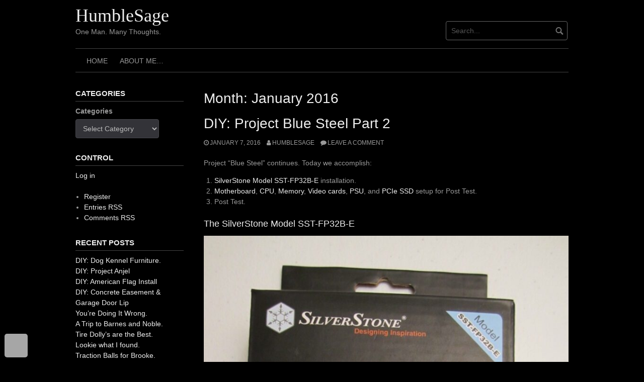

--- FILE ---
content_type: text/html; charset=UTF-8
request_url: https://humblesage.com/index.php/2016/01/
body_size: 16164
content:
<!DOCTYPE html>
<html lang="en-US">
<head>
<meta charset="UTF-8">
<meta name="viewport" content="width=device-width, initial-scale=1">
<link rel="profile" href="http://gmpg.org/xfn/11">
<link rel="pingback" href="https://humblesage.com/xmlrpc.php">


<title>January 2016 &#8211; HumbleSage</title>
<meta name='robots' content='max-image-preview:large' />
<link rel="alternate" type="application/rss+xml" title="HumbleSage &raquo; Feed" href="https://humblesage.com/index.php/feed/" />
<link rel="alternate" type="application/rss+xml" title="HumbleSage &raquo; Comments Feed" href="https://humblesage.com/index.php/comments/feed/" />
		<style>
			.lazyload,
			.lazyloading {
				max-width: 100%;
			}
		</style>
		<style id='wp-img-auto-sizes-contain-inline-css' type='text/css'>
img:is([sizes=auto i],[sizes^="auto," i]){contain-intrinsic-size:3000px 1500px}
/*# sourceURL=wp-img-auto-sizes-contain-inline-css */
</style>
<style id='wp-emoji-styles-inline-css' type='text/css'>

	img.wp-smiley, img.emoji {
		display: inline !important;
		border: none !important;
		box-shadow: none !important;
		height: 1em !important;
		width: 1em !important;
		margin: 0 0.07em !important;
		vertical-align: -0.1em !important;
		background: none !important;
		padding: 0 !important;
	}
/*# sourceURL=wp-emoji-styles-inline-css */
</style>
<style id='wp-block-library-inline-css' type='text/css'>
:root{--wp-block-synced-color:#7a00df;--wp-block-synced-color--rgb:122,0,223;--wp-bound-block-color:var(--wp-block-synced-color);--wp-editor-canvas-background:#ddd;--wp-admin-theme-color:#007cba;--wp-admin-theme-color--rgb:0,124,186;--wp-admin-theme-color-darker-10:#006ba1;--wp-admin-theme-color-darker-10--rgb:0,107,160.5;--wp-admin-theme-color-darker-20:#005a87;--wp-admin-theme-color-darker-20--rgb:0,90,135;--wp-admin-border-width-focus:2px}@media (min-resolution:192dpi){:root{--wp-admin-border-width-focus:1.5px}}.wp-element-button{cursor:pointer}:root .has-very-light-gray-background-color{background-color:#eee}:root .has-very-dark-gray-background-color{background-color:#313131}:root .has-very-light-gray-color{color:#eee}:root .has-very-dark-gray-color{color:#313131}:root .has-vivid-green-cyan-to-vivid-cyan-blue-gradient-background{background:linear-gradient(135deg,#00d084,#0693e3)}:root .has-purple-crush-gradient-background{background:linear-gradient(135deg,#34e2e4,#4721fb 50%,#ab1dfe)}:root .has-hazy-dawn-gradient-background{background:linear-gradient(135deg,#faaca8,#dad0ec)}:root .has-subdued-olive-gradient-background{background:linear-gradient(135deg,#fafae1,#67a671)}:root .has-atomic-cream-gradient-background{background:linear-gradient(135deg,#fdd79a,#004a59)}:root .has-nightshade-gradient-background{background:linear-gradient(135deg,#330968,#31cdcf)}:root .has-midnight-gradient-background{background:linear-gradient(135deg,#020381,#2874fc)}:root{--wp--preset--font-size--normal:16px;--wp--preset--font-size--huge:42px}.has-regular-font-size{font-size:1em}.has-larger-font-size{font-size:2.625em}.has-normal-font-size{font-size:var(--wp--preset--font-size--normal)}.has-huge-font-size{font-size:var(--wp--preset--font-size--huge)}.has-text-align-center{text-align:center}.has-text-align-left{text-align:left}.has-text-align-right{text-align:right}.has-fit-text{white-space:nowrap!important}#end-resizable-editor-section{display:none}.aligncenter{clear:both}.items-justified-left{justify-content:flex-start}.items-justified-center{justify-content:center}.items-justified-right{justify-content:flex-end}.items-justified-space-between{justify-content:space-between}.screen-reader-text{border:0;clip-path:inset(50%);height:1px;margin:-1px;overflow:hidden;padding:0;position:absolute;width:1px;word-wrap:normal!important}.screen-reader-text:focus{background-color:#ddd;clip-path:none;color:#444;display:block;font-size:1em;height:auto;left:5px;line-height:normal;padding:15px 23px 14px;text-decoration:none;top:5px;width:auto;z-index:100000}html :where(.has-border-color){border-style:solid}html :where([style*=border-top-color]){border-top-style:solid}html :where([style*=border-right-color]){border-right-style:solid}html :where([style*=border-bottom-color]){border-bottom-style:solid}html :where([style*=border-left-color]){border-left-style:solid}html :where([style*=border-width]){border-style:solid}html :where([style*=border-top-width]){border-top-style:solid}html :where([style*=border-right-width]){border-right-style:solid}html :where([style*=border-bottom-width]){border-bottom-style:solid}html :where([style*=border-left-width]){border-left-style:solid}html :where(img[class*=wp-image-]){height:auto;max-width:100%}:where(figure){margin:0 0 1em}html :where(.is-position-sticky){--wp-admin--admin-bar--position-offset:var(--wp-admin--admin-bar--height,0px)}@media screen and (max-width:600px){html :where(.is-position-sticky){--wp-admin--admin-bar--position-offset:0px}}

/*# sourceURL=wp-block-library-inline-css */
</style><style id='wp-block-archives-inline-css' type='text/css'>
.wp-block-archives{box-sizing:border-box}.wp-block-archives-dropdown label{display:block}
/*# sourceURL=https://humblesage.com/wp-includes/blocks/archives/style.min.css */
</style>
<style id='wp-block-calendar-inline-css' type='text/css'>
.wp-block-calendar{text-align:center}.wp-block-calendar td,.wp-block-calendar th{border:1px solid;padding:.25em}.wp-block-calendar th{font-weight:400}.wp-block-calendar caption{background-color:inherit}.wp-block-calendar table{border-collapse:collapse;width:100%}.wp-block-calendar table.has-background th{background-color:inherit}.wp-block-calendar table.has-text-color th{color:inherit}.wp-block-calendar :where(table:not(.has-text-color)){color:#40464d}.wp-block-calendar :where(table:not(.has-text-color)) td,.wp-block-calendar :where(table:not(.has-text-color)) th{border-color:#ddd}:where(.wp-block-calendar table:not(.has-background) th){background:#ddd}
/*# sourceURL=https://humblesage.com/wp-includes/blocks/calendar/style.min.css */
</style>
<style id='wp-block-categories-inline-css' type='text/css'>
.wp-block-categories{box-sizing:border-box}.wp-block-categories.alignleft{margin-right:2em}.wp-block-categories.alignright{margin-left:2em}.wp-block-categories.wp-block-categories-dropdown.aligncenter{text-align:center}.wp-block-categories .wp-block-categories__label{display:block;width:100%}
/*# sourceURL=https://humblesage.com/wp-includes/blocks/categories/style.min.css */
</style>
<style id='wp-block-latest-comments-inline-css' type='text/css'>
ol.wp-block-latest-comments{box-sizing:border-box;margin-left:0}:where(.wp-block-latest-comments:not([style*=line-height] .wp-block-latest-comments__comment)){line-height:1.1}:where(.wp-block-latest-comments:not([style*=line-height] .wp-block-latest-comments__comment-excerpt p)){line-height:1.8}.has-dates :where(.wp-block-latest-comments:not([style*=line-height])),.has-excerpts :where(.wp-block-latest-comments:not([style*=line-height])){line-height:1.5}.wp-block-latest-comments .wp-block-latest-comments{padding-left:0}.wp-block-latest-comments__comment{list-style:none;margin-bottom:1em}.has-avatars .wp-block-latest-comments__comment{list-style:none;min-height:2.25em}.has-avatars .wp-block-latest-comments__comment .wp-block-latest-comments__comment-excerpt,.has-avatars .wp-block-latest-comments__comment .wp-block-latest-comments__comment-meta{margin-left:3.25em}.wp-block-latest-comments__comment-excerpt p{font-size:.875em;margin:.36em 0 1.4em}.wp-block-latest-comments__comment-date{display:block;font-size:.75em}.wp-block-latest-comments .avatar,.wp-block-latest-comments__comment-avatar{border-radius:1.5em;display:block;float:left;height:2.5em;margin-right:.75em;width:2.5em}.wp-block-latest-comments[class*=-font-size] a,.wp-block-latest-comments[style*=font-size] a{font-size:inherit}
/*# sourceURL=https://humblesage.com/wp-includes/blocks/latest-comments/style.min.css */
</style>
<style id='wp-block-latest-posts-inline-css' type='text/css'>
.wp-block-latest-posts{box-sizing:border-box}.wp-block-latest-posts.alignleft{margin-right:2em}.wp-block-latest-posts.alignright{margin-left:2em}.wp-block-latest-posts.wp-block-latest-posts__list{list-style:none}.wp-block-latest-posts.wp-block-latest-posts__list li{clear:both;overflow-wrap:break-word}.wp-block-latest-posts.is-grid{display:flex;flex-wrap:wrap}.wp-block-latest-posts.is-grid li{margin:0 1.25em 1.25em 0;width:100%}@media (min-width:600px){.wp-block-latest-posts.columns-2 li{width:calc(50% - .625em)}.wp-block-latest-posts.columns-2 li:nth-child(2n){margin-right:0}.wp-block-latest-posts.columns-3 li{width:calc(33.33333% - .83333em)}.wp-block-latest-posts.columns-3 li:nth-child(3n){margin-right:0}.wp-block-latest-posts.columns-4 li{width:calc(25% - .9375em)}.wp-block-latest-posts.columns-4 li:nth-child(4n){margin-right:0}.wp-block-latest-posts.columns-5 li{width:calc(20% - 1em)}.wp-block-latest-posts.columns-5 li:nth-child(5n){margin-right:0}.wp-block-latest-posts.columns-6 li{width:calc(16.66667% - 1.04167em)}.wp-block-latest-posts.columns-6 li:nth-child(6n){margin-right:0}}:root :where(.wp-block-latest-posts.is-grid){padding:0}:root :where(.wp-block-latest-posts.wp-block-latest-posts__list){padding-left:0}.wp-block-latest-posts__post-author,.wp-block-latest-posts__post-date{display:block;font-size:.8125em}.wp-block-latest-posts__post-excerpt,.wp-block-latest-posts__post-full-content{margin-bottom:1em;margin-top:.5em}.wp-block-latest-posts__featured-image a{display:inline-block}.wp-block-latest-posts__featured-image img{height:auto;max-width:100%;width:auto}.wp-block-latest-posts__featured-image.alignleft{float:left;margin-right:1em}.wp-block-latest-posts__featured-image.alignright{float:right;margin-left:1em}.wp-block-latest-posts__featured-image.aligncenter{margin-bottom:1em;text-align:center}
/*# sourceURL=https://humblesage.com/wp-includes/blocks/latest-posts/style.min.css */
</style>
<style id='wp-block-list-inline-css' type='text/css'>
ol,ul{box-sizing:border-box}:root :where(.wp-block-list.has-background){padding:1.25em 2.375em}
/*# sourceURL=https://humblesage.com/wp-includes/blocks/list/style.min.css */
</style>
<style id='wp-block-loginout-inline-css' type='text/css'>
.wp-block-loginout{box-sizing:border-box}
/*# sourceURL=https://humblesage.com/wp-includes/blocks/loginout/style.min.css */
</style>
<style id='wp-block-rss-inline-css' type='text/css'>
ul.wp-block-rss.alignleft{margin-right:2em}ul.wp-block-rss.alignright{margin-left:2em}ul.wp-block-rss.is-grid{display:flex;flex-wrap:wrap;padding:0}ul.wp-block-rss.is-grid li{margin:0 1em 1em 0;width:100%}@media (min-width:600px){ul.wp-block-rss.columns-2 li{width:calc(50% - 1em)}ul.wp-block-rss.columns-3 li{width:calc(33.33333% - 1em)}ul.wp-block-rss.columns-4 li{width:calc(25% - 1em)}ul.wp-block-rss.columns-5 li{width:calc(20% - 1em)}ul.wp-block-rss.columns-6 li{width:calc(16.66667% - 1em)}}.wp-block-rss__item-author,.wp-block-rss__item-publish-date{display:block;font-size:.8125em}.wp-block-rss{box-sizing:border-box;list-style:none;padding:0}
/*# sourceURL=https://humblesage.com/wp-includes/blocks/rss/style.min.css */
</style>
<style id='wp-block-paragraph-inline-css' type='text/css'>
.is-small-text{font-size:.875em}.is-regular-text{font-size:1em}.is-large-text{font-size:2.25em}.is-larger-text{font-size:3em}.has-drop-cap:not(:focus):first-letter{float:left;font-size:8.4em;font-style:normal;font-weight:100;line-height:.68;margin:.05em .1em 0 0;text-transform:uppercase}body.rtl .has-drop-cap:not(:focus):first-letter{float:none;margin-left:.1em}p.has-drop-cap.has-background{overflow:hidden}:root :where(p.has-background){padding:1.25em 2.375em}:where(p.has-text-color:not(.has-link-color)) a{color:inherit}p.has-text-align-left[style*="writing-mode:vertical-lr"],p.has-text-align-right[style*="writing-mode:vertical-rl"]{rotate:180deg}
/*# sourceURL=https://humblesage.com/wp-includes/blocks/paragraph/style.min.css */
</style>
<style id='global-styles-inline-css' type='text/css'>
:root{--wp--preset--aspect-ratio--square: 1;--wp--preset--aspect-ratio--4-3: 4/3;--wp--preset--aspect-ratio--3-4: 3/4;--wp--preset--aspect-ratio--3-2: 3/2;--wp--preset--aspect-ratio--2-3: 2/3;--wp--preset--aspect-ratio--16-9: 16/9;--wp--preset--aspect-ratio--9-16: 9/16;--wp--preset--color--black: #000000;--wp--preset--color--cyan-bluish-gray: #abb8c3;--wp--preset--color--white: #ffffff;--wp--preset--color--pale-pink: #f78da7;--wp--preset--color--vivid-red: #cf2e2e;--wp--preset--color--luminous-vivid-orange: #ff6900;--wp--preset--color--luminous-vivid-amber: #fcb900;--wp--preset--color--light-green-cyan: #7bdcb5;--wp--preset--color--vivid-green-cyan: #00d084;--wp--preset--color--pale-cyan-blue: #8ed1fc;--wp--preset--color--vivid-cyan-blue: #0693e3;--wp--preset--color--vivid-purple: #9b51e0;--wp--preset--gradient--vivid-cyan-blue-to-vivid-purple: linear-gradient(135deg,rgb(6,147,227) 0%,rgb(155,81,224) 100%);--wp--preset--gradient--light-green-cyan-to-vivid-green-cyan: linear-gradient(135deg,rgb(122,220,180) 0%,rgb(0,208,130) 100%);--wp--preset--gradient--luminous-vivid-amber-to-luminous-vivid-orange: linear-gradient(135deg,rgb(252,185,0) 0%,rgb(255,105,0) 100%);--wp--preset--gradient--luminous-vivid-orange-to-vivid-red: linear-gradient(135deg,rgb(255,105,0) 0%,rgb(207,46,46) 100%);--wp--preset--gradient--very-light-gray-to-cyan-bluish-gray: linear-gradient(135deg,rgb(238,238,238) 0%,rgb(169,184,195) 100%);--wp--preset--gradient--cool-to-warm-spectrum: linear-gradient(135deg,rgb(74,234,220) 0%,rgb(151,120,209) 20%,rgb(207,42,186) 40%,rgb(238,44,130) 60%,rgb(251,105,98) 80%,rgb(254,248,76) 100%);--wp--preset--gradient--blush-light-purple: linear-gradient(135deg,rgb(255,206,236) 0%,rgb(152,150,240) 100%);--wp--preset--gradient--blush-bordeaux: linear-gradient(135deg,rgb(254,205,165) 0%,rgb(254,45,45) 50%,rgb(107,0,62) 100%);--wp--preset--gradient--luminous-dusk: linear-gradient(135deg,rgb(255,203,112) 0%,rgb(199,81,192) 50%,rgb(65,88,208) 100%);--wp--preset--gradient--pale-ocean: linear-gradient(135deg,rgb(255,245,203) 0%,rgb(182,227,212) 50%,rgb(51,167,181) 100%);--wp--preset--gradient--electric-grass: linear-gradient(135deg,rgb(202,248,128) 0%,rgb(113,206,126) 100%);--wp--preset--gradient--midnight: linear-gradient(135deg,rgb(2,3,129) 0%,rgb(40,116,252) 100%);--wp--preset--font-size--small: 13px;--wp--preset--font-size--medium: 20px;--wp--preset--font-size--large: 36px;--wp--preset--font-size--x-large: 42px;--wp--preset--spacing--20: 0.44rem;--wp--preset--spacing--30: 0.67rem;--wp--preset--spacing--40: 1rem;--wp--preset--spacing--50: 1.5rem;--wp--preset--spacing--60: 2.25rem;--wp--preset--spacing--70: 3.38rem;--wp--preset--spacing--80: 5.06rem;--wp--preset--shadow--natural: 6px 6px 9px rgba(0, 0, 0, 0.2);--wp--preset--shadow--deep: 12px 12px 50px rgba(0, 0, 0, 0.4);--wp--preset--shadow--sharp: 6px 6px 0px rgba(0, 0, 0, 0.2);--wp--preset--shadow--outlined: 6px 6px 0px -3px rgb(255, 255, 255), 6px 6px rgb(0, 0, 0);--wp--preset--shadow--crisp: 6px 6px 0px rgb(0, 0, 0);}:where(.is-layout-flex){gap: 0.5em;}:where(.is-layout-grid){gap: 0.5em;}body .is-layout-flex{display: flex;}.is-layout-flex{flex-wrap: wrap;align-items: center;}.is-layout-flex > :is(*, div){margin: 0;}body .is-layout-grid{display: grid;}.is-layout-grid > :is(*, div){margin: 0;}:where(.wp-block-columns.is-layout-flex){gap: 2em;}:where(.wp-block-columns.is-layout-grid){gap: 2em;}:where(.wp-block-post-template.is-layout-flex){gap: 1.25em;}:where(.wp-block-post-template.is-layout-grid){gap: 1.25em;}.has-black-color{color: var(--wp--preset--color--black) !important;}.has-cyan-bluish-gray-color{color: var(--wp--preset--color--cyan-bluish-gray) !important;}.has-white-color{color: var(--wp--preset--color--white) !important;}.has-pale-pink-color{color: var(--wp--preset--color--pale-pink) !important;}.has-vivid-red-color{color: var(--wp--preset--color--vivid-red) !important;}.has-luminous-vivid-orange-color{color: var(--wp--preset--color--luminous-vivid-orange) !important;}.has-luminous-vivid-amber-color{color: var(--wp--preset--color--luminous-vivid-amber) !important;}.has-light-green-cyan-color{color: var(--wp--preset--color--light-green-cyan) !important;}.has-vivid-green-cyan-color{color: var(--wp--preset--color--vivid-green-cyan) !important;}.has-pale-cyan-blue-color{color: var(--wp--preset--color--pale-cyan-blue) !important;}.has-vivid-cyan-blue-color{color: var(--wp--preset--color--vivid-cyan-blue) !important;}.has-vivid-purple-color{color: var(--wp--preset--color--vivid-purple) !important;}.has-black-background-color{background-color: var(--wp--preset--color--black) !important;}.has-cyan-bluish-gray-background-color{background-color: var(--wp--preset--color--cyan-bluish-gray) !important;}.has-white-background-color{background-color: var(--wp--preset--color--white) !important;}.has-pale-pink-background-color{background-color: var(--wp--preset--color--pale-pink) !important;}.has-vivid-red-background-color{background-color: var(--wp--preset--color--vivid-red) !important;}.has-luminous-vivid-orange-background-color{background-color: var(--wp--preset--color--luminous-vivid-orange) !important;}.has-luminous-vivid-amber-background-color{background-color: var(--wp--preset--color--luminous-vivid-amber) !important;}.has-light-green-cyan-background-color{background-color: var(--wp--preset--color--light-green-cyan) !important;}.has-vivid-green-cyan-background-color{background-color: var(--wp--preset--color--vivid-green-cyan) !important;}.has-pale-cyan-blue-background-color{background-color: var(--wp--preset--color--pale-cyan-blue) !important;}.has-vivid-cyan-blue-background-color{background-color: var(--wp--preset--color--vivid-cyan-blue) !important;}.has-vivid-purple-background-color{background-color: var(--wp--preset--color--vivid-purple) !important;}.has-black-border-color{border-color: var(--wp--preset--color--black) !important;}.has-cyan-bluish-gray-border-color{border-color: var(--wp--preset--color--cyan-bluish-gray) !important;}.has-white-border-color{border-color: var(--wp--preset--color--white) !important;}.has-pale-pink-border-color{border-color: var(--wp--preset--color--pale-pink) !important;}.has-vivid-red-border-color{border-color: var(--wp--preset--color--vivid-red) !important;}.has-luminous-vivid-orange-border-color{border-color: var(--wp--preset--color--luminous-vivid-orange) !important;}.has-luminous-vivid-amber-border-color{border-color: var(--wp--preset--color--luminous-vivid-amber) !important;}.has-light-green-cyan-border-color{border-color: var(--wp--preset--color--light-green-cyan) !important;}.has-vivid-green-cyan-border-color{border-color: var(--wp--preset--color--vivid-green-cyan) !important;}.has-pale-cyan-blue-border-color{border-color: var(--wp--preset--color--pale-cyan-blue) !important;}.has-vivid-cyan-blue-border-color{border-color: var(--wp--preset--color--vivid-cyan-blue) !important;}.has-vivid-purple-border-color{border-color: var(--wp--preset--color--vivid-purple) !important;}.has-vivid-cyan-blue-to-vivid-purple-gradient-background{background: var(--wp--preset--gradient--vivid-cyan-blue-to-vivid-purple) !important;}.has-light-green-cyan-to-vivid-green-cyan-gradient-background{background: var(--wp--preset--gradient--light-green-cyan-to-vivid-green-cyan) !important;}.has-luminous-vivid-amber-to-luminous-vivid-orange-gradient-background{background: var(--wp--preset--gradient--luminous-vivid-amber-to-luminous-vivid-orange) !important;}.has-luminous-vivid-orange-to-vivid-red-gradient-background{background: var(--wp--preset--gradient--luminous-vivid-orange-to-vivid-red) !important;}.has-very-light-gray-to-cyan-bluish-gray-gradient-background{background: var(--wp--preset--gradient--very-light-gray-to-cyan-bluish-gray) !important;}.has-cool-to-warm-spectrum-gradient-background{background: var(--wp--preset--gradient--cool-to-warm-spectrum) !important;}.has-blush-light-purple-gradient-background{background: var(--wp--preset--gradient--blush-light-purple) !important;}.has-blush-bordeaux-gradient-background{background: var(--wp--preset--gradient--blush-bordeaux) !important;}.has-luminous-dusk-gradient-background{background: var(--wp--preset--gradient--luminous-dusk) !important;}.has-pale-ocean-gradient-background{background: var(--wp--preset--gradient--pale-ocean) !important;}.has-electric-grass-gradient-background{background: var(--wp--preset--gradient--electric-grass) !important;}.has-midnight-gradient-background{background: var(--wp--preset--gradient--midnight) !important;}.has-small-font-size{font-size: var(--wp--preset--font-size--small) !important;}.has-medium-font-size{font-size: var(--wp--preset--font-size--medium) !important;}.has-large-font-size{font-size: var(--wp--preset--font-size--large) !important;}.has-x-large-font-size{font-size: var(--wp--preset--font-size--x-large) !important;}
/*# sourceURL=global-styles-inline-css */
</style>

<style id='classic-theme-styles-inline-css' type='text/css'>
/*! This file is auto-generated */
.wp-block-button__link{color:#fff;background-color:#32373c;border-radius:9999px;box-shadow:none;text-decoration:none;padding:calc(.667em + 2px) calc(1.333em + 2px);font-size:1.125em}.wp-block-file__button{background:#32373c;color:#fff;text-decoration:none}
/*# sourceURL=/wp-includes/css/classic-themes.min.css */
</style>
<link rel='stylesheet' id='ivory-search-styles-css' href='https://humblesage.com/wp-content/plugins/add-search-to-menu/public/css/ivory-search.min.css?ver=5.5.13' type='text/css' media='all' />
<link rel='stylesheet' id='brief_message_widget-css' href='https://humblesage.com/wp-content/plugins/brief-message/css/widget.min.css?ver=0.0.5' type='text/css' media='all' />
<link rel='stylesheet' id='coral-dark-style-css' href='https://humblesage.com/wp-content/themes/coral-dark/style.css?ver=6.9' type='text/css' media='all' />
<style id='coral-dark-style-inline-css' type='text/css'>
body, button, input, select, textarea {	font-family: Verdana, Geneva, sans-serif;}
		h1, h2, h3, h4, h5, h6 { font-family: Arial, Helvetica, sans-serif;}
		h1.site-title, h3.site-title { font-family: 'Times New Roman', Times, serif;}
		h2.site-description, h4.site-description { font-family: Verdana, Geneva, sans-serif;}
		
		body, button, input, select, textarea {	font-size: 14px;}
		h1.site-title, h3.site-title {
			margin-top: 10px; 
			font-size: 36px; 
		}
		h1.site-title a,
		h1.site-title a:visited,
		h1.site-title a:hover,
		h1.site-title a:active,
		h1.site-title a:focus,
		h3.site-title a,
		h3.site-title a:visited,
		h3.site-title a:hover,
		h3.site-title a:active,
		h3.site-title a:focus {
			color: #eeeeee !important;
		}
		
		h2.site-description, h4.site-description {
			margin-top: 2px;
			font-size: 14px;
			color: #999999;
		}
		.custom-logo {max-height: 100px;}
		@media screen and (min-width: 768px) {
			.main-navigation {margin-top: 15px;}
			#search1 {margin-top: 42px;}
			#social1 {margin-top: 47px;}
		}
	
/*# sourceURL=coral-dark-style-inline-css */
</style>
<script type="text/javascript" id="image-watermark-no-right-click-js-before">
/* <![CDATA[ */
var iwArgsNoRightClick = {"rightclick":"Y","draganddrop":"Y","devtools":"Y","enableToast":"Y","toastMessage":"This content is protected"};

//# sourceURL=image-watermark-no-right-click-js-before
/* ]]> */
</script>
<script type="text/javascript" src="https://humblesage.com/wp-content/plugins/image-watermark/js/no-right-click.js?ver=2.0.4" id="image-watermark-no-right-click-js"></script>
<script type="text/javascript" src="https://humblesage.com/wp-includes/js/jquery/jquery.min.js?ver=3.7.1" id="jquery-core-js"></script>
<script type="text/javascript" src="https://humblesage.com/wp-includes/js/jquery/jquery-migrate.min.js?ver=3.4.1" id="jquery-migrate-js"></script>
<script type="text/javascript" src="https://humblesage.com/wp-content/themes/coral-dark/js/jquery.nivo.slider.pack.js?ver=3.2" id="nivo-slider-js"></script>
<link rel="https://api.w.org/" href="https://humblesage.com/index.php/wp-json/" /><link rel="EditURI" type="application/rsd+xml" title="RSD" href="https://humblesage.com/xmlrpc.php?rsd" />
<meta name="generator" content="WordPress 6.9" />
		<script>
			document.documentElement.className = document.documentElement.className.replace('no-js', 'js');
		</script>
				<style>
			.no-js img.lazyload {
				display: none;
			}

			figure.wp-block-image img.lazyloading {
				min-width: 150px;
			}

			.lazyload,
			.lazyloading {
				--smush-placeholder-width: 100px;
				--smush-placeholder-aspect-ratio: 1/1;
				width: var(--smush-image-width, var(--smush-placeholder-width)) !important;
				aspect-ratio: var(--smush-image-aspect-ratio, var(--smush-placeholder-aspect-ratio)) !important;
			}

						.lazyload, .lazyloading {
				opacity: 0;
			}

			.lazyloaded {
				opacity: 1;
				transition: opacity 400ms;
				transition-delay: 0ms;
			}

					</style>
		<link rel="icon" href="https://humblesage.com/wp-content/uploads/2023/04/cropped-HS_YinYang-32x32.png" sizes="32x32" />
<link rel="icon" href="https://humblesage.com/wp-content/uploads/2023/04/cropped-HS_YinYang-192x192.png" sizes="192x192" />
<link rel="apple-touch-icon" href="https://humblesage.com/wp-content/uploads/2023/04/cropped-HS_YinYang-180x180.png" />
<meta name="msapplication-TileImage" content="https://humblesage.com/wp-content/uploads/2023/04/cropped-HS_YinYang-270x270.png" />
<link rel='stylesheet' id='yahman_addons_base-css' href='https://humblesage.com/wp-content/plugins/yahman-add-ons/assets/css/base.min.css?ver=6.9' type='text/css' media='all' />
<link rel='stylesheet' id='lazy_lozad-css' href='https://humblesage.com/wp-content/plugins/yahman-add-ons/assets/css/lozad.min.css?ver=6.9' type='text/css' media='all' />
</head>

<body class="archive date wp-embed-responsive wp-theme-coral-dark coral-dark">
<div id="page" class="hfeed site">
	<a class="skip-link screen-reader-text" href="#content">Skip to content</a>

	<header id="masthead" class="site-header grid-container" role="banner">
		<div class="site-branding egrid  grid-30 tablet-grid-30 mobile-grid-100">
												<h3 class="site-title"><a href="https://humblesage.com/" rel="home">HumbleSage</a></h3>
					<h4 class="site-description">One Man. Many Thoughts.</h4>
					
							
		</div><!-- .site-branding -->
		<div id="headerright" class="grid-parent egrid  grid-70 tablet-grid-70 mobile-grid-100">
			
			<div id="social1" class="egrid  grid-60 tablet-grid-60 mobile-grid-100">
							</div>
			
			<div id="search1" class="search  grid-40 tablet-grid-40 mobile-grid-100">
				<div class="search-container">
<form role="search" method="get" class="search-form" action="https://humblesage.com/">
	<fieldset>
		<input type="search" class="search-field" placeholder="Search..." value="" name="s" title="Search for:" />
		<input type="submit" class="search-submit" value="" />
	</fieldset>
</form>
</div>			</div>
		</div>

		<nav id="site-navigation" class="main-navigation egrid grid-100 tablet-grid-100 mobile-grid-100" role="navigation">
			<i id="menu-button" class="fa fa-bars collapsed"><span>  Menu</span></i>
			<div class="menu-headermenu-container"><ul id="main-menu" class="sm sm-clean collapsed"><li id="menu-item-38" class="menu-item menu-item-type-custom menu-item-object-custom menu-item-home menu-item-38"><a href="https://humblesage.com">Home</a></li>
<li id="menu-item-253" class="menu-item menu-item-type-post_type menu-item-object-post menu-item-253"><a href="https://humblesage.com/index.php/1996/01/01/about-me/">About Me…</a></li>
</ul></div>		</nav><!-- #site-navigation -->
	</header><!-- #masthead -->

		
<!-- breadcrumbs from Yoast or NavXT plugins -->
		
	<div id="content" class="site-content grid-container">

	<div id="primary" class="content-area egrid  grid-75 tablet-grid-75 mobile-grid-100 push-25 tablet-push-25">
		<main id="main" class="site-main" role="main">

		
			<header class="page-header">
				<h1 class="page-title">Month: <span>January 2016</span></h1>			</header><!-- .page-header -->

						
				
<article id="post-229" class="post-229 post type-post status-publish format-standard hentry category-diy category-technology tag-blue-steel tag-cooling tag-diy tag-humblesage tag-liquid tag-water">
	<header class="entry-header">
		<h1 class="entry-title"><a href="https://humblesage.com/index.php/2016/01/07/diy-project-blue-steel-part-2/" rel="bookmark">DIY: Project Blue Steel Part 2</a></h1>
				<div class="entry-meta">
			<span class="posted-on"><a href="https://humblesage.com/index.php/2016/01/07/diy-project-blue-steel-part-2/" rel="bookmark"><time class="entry-date published" datetime="2016-01-07T21:59:09-05:00">January 7, 2016</time><time class="updated" datetime="2023-04-30T11:09:57-04:00">April 30, 2023</time></a></span><span class="byline"> <span class="author vcard"><a class="url fn n" href="https://humblesage.com/index.php/author/humblesage/">HumbleSage</a></span></span><span class="comments-link"><a href="https://humblesage.com/index.php/2016/01/07/diy-project-blue-steel-part-2/#respond">Leave a comment</a></span>		</div><!-- .entry-meta -->
			</header><!-- .entry-header -->

	<div class="entry-content">
		<p>Project “Blue Steel” continues. Today we accomplish:</p>
<ol>
<li><a href="http://silverstonetek.com/product.php?pid=334&amp;area=en" target="_blank" rel="noopener">SilverStone Model SST-FP32B-E</a> installation.</li>
<li><a href="http://www.evga.com/Products/Product.aspx?pn=151-HE-E999-KR" target="_blank" rel="noopener">Motherboard</a>, <a href="http://ark.intel.com/products/82930/Intel-Core-i7-5960X-Processor-Extreme-Edition-20M-Cache-up-to-3_50-GHz" target="_blank" rel="noopener">CPU</a>, <a href="http://www.gskill.com/en/product/f4-2666c15q-32grkb" target="_blank" rel="noopener">Memory</a>, <a href="http://www.evga.com/Products/Product.aspx?pn=12G-P4-2999-KR" target="_blank" rel="noopener">Video cards</a>, <a href="http://www.evga.com/Products/Product.aspx?pn=220-P2-1600-X1" target="_blank" rel="noopener">PSU</a>, and <a href="http://ark.intel.com/products/86741/Intel-SSD-750-Series-1_2TB-2_5in-PCIe-3_0-20nm-MLC" target="_blank" rel="noopener">PCIe SSD</a> setup for Post Test.</li>
<li>Post Test.</li>
</ol>
<h2>The SilverStone Model SST-FP32B-E</h2>
<p><img fetchpriority="high" decoding="async" class="alignnone size-medium_large wp-image-203 ya_lozad" data-src="https://humblesage.com/wp-content/uploads/2016/01/16-768x1024.jpg" alt="" width="768" height="1024" data-srcset="https://humblesage.com/wp-content/uploads/2016/01/16-768x1024.jpg 768w, https://humblesage.com/wp-content/uploads/2016/01/16-225x300.jpg 225w, https://humblesage.com/wp-content/uploads/2016/01/16-1152x1536.jpg 1152w, https://humblesage.com/wp-content/uploads/2016/01/16-158x210.jpg 158w, https://humblesage.com/wp-content/uploads/2016/01/16.jpg 1200w" sizes="(max-width: 768px) 100vw, 768px" /><noscript><img fetchpriority="high" decoding="async" class="alignnone size-medium_large wp-image-203" src="https://humblesage.com/wp-content/uploads/2016/01/16-768x1024.jpg" alt="" width="768" height="1024" srcset="https://humblesage.com/wp-content/uploads/2016/01/16-768x1024.jpg 768w, https://humblesage.com/wp-content/uploads/2016/01/16-225x300.jpg 225w, https://humblesage.com/wp-content/uploads/2016/01/16-1152x1536.jpg 1152w, https://humblesage.com/wp-content/uploads/2016/01/16-158x210.jpg 158w, https://humblesage.com/wp-content/uploads/2016/01/16.jpg 1200w" sizes="(max-width: 768px) 100vw, 768px" /></noscript></p>
<p>Installation of this was fairly simple. This will give me 4 USB 3.0 ports, 1 HD Audio port, and 1 Mic port out the front of Blue Steel.</p>
<p>Out of the box.</p>
<p><img decoding="async" class="alignnone size-medium_large wp-image-204 lazyload ya_lozad" data-src="https://humblesage.com/wp-content/uploads/2016/01/17-768x576.jpg" alt="" width="768" height="576" data-srcset="https://humblesage.com/wp-content/uploads/2016/01/17-768x576.jpg 768w, https://humblesage.com/wp-content/uploads/2016/01/17-300x225.jpg 300w, https://humblesage.com/wp-content/uploads/2016/01/17-1024x768.jpg 1024w, https://humblesage.com/wp-content/uploads/2016/01/17-1536x1152.jpg 1536w, https://humblesage.com/wp-content/uploads/2016/01/17-210x158.jpg 210w, https://humblesage.com/wp-content/uploads/2016/01/17.jpg 1600w" data-sizes="(max-width: 768px) 100vw, 768px" data-src="[data-uri]" style="--smush-placeholder-width: 768px; --smush-placeholder-aspect-ratio: 768/576;" /><noscript><img decoding="async" class="alignnone size-medium_large wp-image-204 lazyload" data-src="https://humblesage.com/wp-content/uploads/2016/01/17-768x576.jpg" alt="" width="768" height="576" data-srcset="https://humblesage.com/wp-content/uploads/2016/01/17-768x576.jpg 768w, https://humblesage.com/wp-content/uploads/2016/01/17-300x225.jpg 300w, https://humblesage.com/wp-content/uploads/2016/01/17-1024x768.jpg 1024w, https://humblesage.com/wp-content/uploads/2016/01/17-1536x1152.jpg 1536w, https://humblesage.com/wp-content/uploads/2016/01/17-210x158.jpg 210w, https://humblesage.com/wp-content/uploads/2016/01/17.jpg 1600w" data-sizes="(max-width: 768px) 100vw, 768px" src="[data-uri]" style="--smush-placeholder-width: 768px; --smush-placeholder-aspect-ratio: 768/576;" /></noscript></p>
<p>Here’s the drive tray it will go in.</p>
<p><img decoding="async" class="alignnone size-medium_large wp-image-205 lazyload ya_lozad" data-src="https://humblesage.com/wp-content/uploads/2016/01/18-768x576.jpg" alt="" width="768" height="576" data-srcset="https://humblesage.com/wp-content/uploads/2016/01/18-768x576.jpg 768w, https://humblesage.com/wp-content/uploads/2016/01/18-300x225.jpg 300w, https://humblesage.com/wp-content/uploads/2016/01/18-1024x768.jpg 1024w, https://humblesage.com/wp-content/uploads/2016/01/18-1536x1152.jpg 1536w, https://humblesage.com/wp-content/uploads/2016/01/18-210x158.jpg 210w, https://humblesage.com/wp-content/uploads/2016/01/18.jpg 1600w" data-sizes="(max-width: 768px) 100vw, 768px" data-src="[data-uri]" style="--smush-placeholder-width: 768px; --smush-placeholder-aspect-ratio: 768/576;" /><noscript><img decoding="async" class="alignnone size-medium_large wp-image-205 lazyload" data-src="https://humblesage.com/wp-content/uploads/2016/01/18-768x576.jpg" alt="" width="768" height="576" data-srcset="https://humblesage.com/wp-content/uploads/2016/01/18-768x576.jpg 768w, https://humblesage.com/wp-content/uploads/2016/01/18-300x225.jpg 300w, https://humblesage.com/wp-content/uploads/2016/01/18-1024x768.jpg 1024w, https://humblesage.com/wp-content/uploads/2016/01/18-1536x1152.jpg 1536w, https://humblesage.com/wp-content/uploads/2016/01/18-210x158.jpg 210w, https://humblesage.com/wp-content/uploads/2016/01/18.jpg 1600w" data-sizes="(max-width: 768px) 100vw, 768px" src="[data-uri]" style="--smush-placeholder-width: 768px; --smush-placeholder-aspect-ratio: 768/576;" /></noscript></p>
<p>Here I am testing the fit and gauging accordingly. I tighten the screw visible in this picture along the bottom of he drive cage.</p>
<p><img decoding="async" class="alignnone size-medium_large wp-image-206 lazyload ya_lozad" data-src="https://humblesage.com/wp-content/uploads/2016/01/19-768x576.jpg" alt="" width="768" height="576" data-srcset="https://humblesage.com/wp-content/uploads/2016/01/19-768x576.jpg 768w, https://humblesage.com/wp-content/uploads/2016/01/19-300x225.jpg 300w, https://humblesage.com/wp-content/uploads/2016/01/19-1024x768.jpg 1024w, https://humblesage.com/wp-content/uploads/2016/01/19-1536x1152.jpg 1536w, https://humblesage.com/wp-content/uploads/2016/01/19-210x158.jpg 210w, https://humblesage.com/wp-content/uploads/2016/01/19.jpg 1600w" data-sizes="(max-width: 768px) 100vw, 768px" data-src="[data-uri]" style="--smush-placeholder-width: 768px; --smush-placeholder-aspect-ratio: 768/576;" /><noscript><img decoding="async" class="alignnone size-medium_large wp-image-206 lazyload" data-src="https://humblesage.com/wp-content/uploads/2016/01/19-768x576.jpg" alt="" width="768" height="576" data-srcset="https://humblesage.com/wp-content/uploads/2016/01/19-768x576.jpg 768w, https://humblesage.com/wp-content/uploads/2016/01/19-300x225.jpg 300w, https://humblesage.com/wp-content/uploads/2016/01/19-1024x768.jpg 1024w, https://humblesage.com/wp-content/uploads/2016/01/19-1536x1152.jpg 1536w, https://humblesage.com/wp-content/uploads/2016/01/19-210x158.jpg 210w, https://humblesage.com/wp-content/uploads/2016/01/19.jpg 1600w" data-sizes="(max-width: 768px) 100vw, 768px" src="[data-uri]" style="--smush-placeholder-width: 768px; --smush-placeholder-aspect-ratio: 768/576;" /></noscript></p>
<p>Take it out and tighten the screws all around.</p>
<p><img decoding="async" class="alignnone size-medium_large wp-image-207 lazyload ya_lozad" data-src="https://humblesage.com/wp-content/uploads/2016/01/20-768x576.jpg" alt="" width="768" height="576" data-srcset="https://humblesage.com/wp-content/uploads/2016/01/20-768x576.jpg 768w, https://humblesage.com/wp-content/uploads/2016/01/20-300x225.jpg 300w, https://humblesage.com/wp-content/uploads/2016/01/20-1024x768.jpg 1024w, https://humblesage.com/wp-content/uploads/2016/01/20-1536x1152.jpg 1536w, https://humblesage.com/wp-content/uploads/2016/01/20-210x158.jpg 210w, https://humblesage.com/wp-content/uploads/2016/01/20.jpg 1600w" data-sizes="(max-width: 768px) 100vw, 768px" data-src="[data-uri]" style="--smush-placeholder-width: 768px; --smush-placeholder-aspect-ratio: 768/576;" /><noscript><img decoding="async" class="alignnone size-medium_large wp-image-207 lazyload" data-src="https://humblesage.com/wp-content/uploads/2016/01/20-768x576.jpg" alt="" width="768" height="576" data-srcset="https://humblesage.com/wp-content/uploads/2016/01/20-768x576.jpg 768w, https://humblesage.com/wp-content/uploads/2016/01/20-300x225.jpg 300w, https://humblesage.com/wp-content/uploads/2016/01/20-1024x768.jpg 1024w, https://humblesage.com/wp-content/uploads/2016/01/20-1536x1152.jpg 1536w, https://humblesage.com/wp-content/uploads/2016/01/20-210x158.jpg 210w, https://humblesage.com/wp-content/uploads/2016/01/20.jpg 1600w" data-sizes="(max-width: 768px) 100vw, 768px" src="[data-uri]" style="--smush-placeholder-width: 768px; --smush-placeholder-aspect-ratio: 768/576;" /></noscript></p>
<p>Mount into place and we’re done.</p>
<p><img decoding="async" class="alignnone size-medium_large wp-image-208 lazyload ya_lozad" data-src="https://humblesage.com/wp-content/uploads/2016/01/21-768x1024.jpg" alt="" width="768" height="1024" data-srcset="https://humblesage.com/wp-content/uploads/2016/01/21-768x1024.jpg 768w, https://humblesage.com/wp-content/uploads/2016/01/21-225x300.jpg 225w, https://humblesage.com/wp-content/uploads/2016/01/21-1152x1536.jpg 1152w, https://humblesage.com/wp-content/uploads/2016/01/21-158x210.jpg 158w, https://humblesage.com/wp-content/uploads/2016/01/21.jpg 1200w" data-sizes="(max-width: 768px) 100vw, 768px" data-src="[data-uri]" style="--smush-placeholder-width: 768px; --smush-placeholder-aspect-ratio: 768/1024;" /><noscript><img decoding="async" class="alignnone size-medium_large wp-image-208 lazyload" data-src="https://humblesage.com/wp-content/uploads/2016/01/21-768x1024.jpg" alt="" width="768" height="1024" data-srcset="https://humblesage.com/wp-content/uploads/2016/01/21-768x1024.jpg 768w, https://humblesage.com/wp-content/uploads/2016/01/21-225x300.jpg 225w, https://humblesage.com/wp-content/uploads/2016/01/21-1152x1536.jpg 1152w, https://humblesage.com/wp-content/uploads/2016/01/21-158x210.jpg 158w, https://humblesage.com/wp-content/uploads/2016/01/21.jpg 1200w" data-sizes="(max-width: 768px) 100vw, 768px" src="[data-uri]" style="--smush-placeholder-width: 768px; --smush-placeholder-aspect-ratio: 768/1024;" /></noscript></p>
<p>As you can see we have a nice flush fit. <img decoding="async" class="wp-smiley lazyload ya_lozad" data-src="http://web.archive.org/web/20160112181337im_/https://humblesage.com/wp-includes/images/smilies/simple-smile.png" alt=":)" data-src="[data-uri]" /><noscript><img decoding="async" class="wp-smiley lazyload" data-src="http://web.archive.org/web/20160112181337im_/https://humblesage.com/wp-includes/images/smilies/simple-smile.png" alt=":)" src="[data-uri]" /></noscript></p>
<p>Let’s unbox and get down to business on these bad girls!</p>
<p><img decoding="async" class="alignnone size-medium_large wp-image-209 lazyload ya_lozad" data-src="https://humblesage.com/wp-content/uploads/2016/01/22-768x576.jpg" alt="" width="768" height="576" data-srcset="https://humblesage.com/wp-content/uploads/2016/01/22-768x576.jpg 768w, https://humblesage.com/wp-content/uploads/2016/01/22-300x225.jpg 300w, https://humblesage.com/wp-content/uploads/2016/01/22-1024x768.jpg 1024w, https://humblesage.com/wp-content/uploads/2016/01/22-1536x1152.jpg 1536w, https://humblesage.com/wp-content/uploads/2016/01/22-210x158.jpg 210w, https://humblesage.com/wp-content/uploads/2016/01/22.jpg 1600w" data-sizes="(max-width: 768px) 100vw, 768px" data-src="[data-uri]" style="--smush-placeholder-width: 768px; --smush-placeholder-aspect-ratio: 768/576;" /><noscript><img decoding="async" class="alignnone size-medium_large wp-image-209 lazyload" data-src="https://humblesage.com/wp-content/uploads/2016/01/22-768x576.jpg" alt="" width="768" height="576" data-srcset="https://humblesage.com/wp-content/uploads/2016/01/22-768x576.jpg 768w, https://humblesage.com/wp-content/uploads/2016/01/22-300x225.jpg 300w, https://humblesage.com/wp-content/uploads/2016/01/22-1024x768.jpg 1024w, https://humblesage.com/wp-content/uploads/2016/01/22-1536x1152.jpg 1536w, https://humblesage.com/wp-content/uploads/2016/01/22-210x158.jpg 210w, https://humblesage.com/wp-content/uploads/2016/01/22.jpg 1600w" data-sizes="(max-width: 768px) 100vw, 768px" src="[data-uri]" style="--smush-placeholder-width: 768px; --smush-placeholder-aspect-ratio: 768/576;" /></noscript></p>
<p>First the <a href="http://www.evga.com/Products/Product.aspx?pn=151-HE-E999-KR" target="_blank" rel="noopener">EVGA Classified x99 Motherboard</a></p>
<p><img decoding="async" class="alignnone size-medium_large wp-image-210 lazyload ya_lozad" data-src="https://humblesage.com/wp-content/uploads/2016/01/23-768x1024.jpg" alt="" width="768" height="1024" data-srcset="https://humblesage.com/wp-content/uploads/2016/01/23-768x1024.jpg 768w, https://humblesage.com/wp-content/uploads/2016/01/23-225x300.jpg 225w, https://humblesage.com/wp-content/uploads/2016/01/23-1152x1536.jpg 1152w, https://humblesage.com/wp-content/uploads/2016/01/23-158x210.jpg 158w, https://humblesage.com/wp-content/uploads/2016/01/23.jpg 1200w" data-sizes="(max-width: 768px) 100vw, 768px" data-src="[data-uri]" style="--smush-placeholder-width: 768px; --smush-placeholder-aspect-ratio: 768/1024;" /><noscript><img decoding="async" class="alignnone size-medium_large wp-image-210 lazyload" data-src="https://humblesage.com/wp-content/uploads/2016/01/23-768x1024.jpg" alt="" width="768" height="1024" data-srcset="https://humblesage.com/wp-content/uploads/2016/01/23-768x1024.jpg 768w, https://humblesage.com/wp-content/uploads/2016/01/23-225x300.jpg 225w, https://humblesage.com/wp-content/uploads/2016/01/23-1152x1536.jpg 1152w, https://humblesage.com/wp-content/uploads/2016/01/23-158x210.jpg 158w, https://humblesage.com/wp-content/uploads/2016/01/23.jpg 1200w" data-sizes="(max-width: 768px) 100vw, 768px" src="[data-uri]" style="--smush-placeholder-width: 768px; --smush-placeholder-aspect-ratio: 768/1024;" /></noscript></p>
<p>Now the CPU, Intel’s <a href="http://ark.intel.com/products/82930/Intel-Core-i7-5960X-Processor-Extreme-Edition-20M-Cache-up-to-3_50-GHz" target="_blank" rel="noopener">i7-5960X LGA2011-3</a></p>
<p><img decoding="async" class="alignnone size-medium_large wp-image-211 lazyload ya_lozad" data-src="https://humblesage.com/wp-content/uploads/2016/01/24-768x1024.jpg" alt="" width="768" height="1024" data-srcset="https://humblesage.com/wp-content/uploads/2016/01/24-768x1024.jpg 768w, https://humblesage.com/wp-content/uploads/2016/01/24-225x300.jpg 225w, https://humblesage.com/wp-content/uploads/2016/01/24-1152x1536.jpg 1152w, https://humblesage.com/wp-content/uploads/2016/01/24-158x210.jpg 158w, https://humblesage.com/wp-content/uploads/2016/01/24.jpg 1200w" data-sizes="(max-width: 768px) 100vw, 768px" data-src="[data-uri]" style="--smush-placeholder-width: 768px; --smush-placeholder-aspect-ratio: 768/1024;" /><noscript><img decoding="async" class="alignnone size-medium_large wp-image-211 lazyload" data-src="https://humblesage.com/wp-content/uploads/2016/01/24-768x1024.jpg" alt="" width="768" height="1024" data-srcset="https://humblesage.com/wp-content/uploads/2016/01/24-768x1024.jpg 768w, https://humblesage.com/wp-content/uploads/2016/01/24-225x300.jpg 225w, https://humblesage.com/wp-content/uploads/2016/01/24-1152x1536.jpg 1152w, https://humblesage.com/wp-content/uploads/2016/01/24-158x210.jpg 158w, https://humblesage.com/wp-content/uploads/2016/01/24.jpg 1200w" data-sizes="(max-width: 768px) 100vw, 768px" src="[data-uri]" style="--smush-placeholder-width: 768px; --smush-placeholder-aspect-ratio: 768/1024;" /></noscript><img decoding="async" class="alignnone size-medium_large wp-image-212 lazyload ya_lozad" data-src="https://humblesage.com/wp-content/uploads/2016/01/25-768x1024.jpg" alt="" width="768" height="1024" data-srcset="https://humblesage.com/wp-content/uploads/2016/01/25-768x1024.jpg 768w, https://humblesage.com/wp-content/uploads/2016/01/25-225x300.jpg 225w, https://humblesage.com/wp-content/uploads/2016/01/25-1152x1536.jpg 1152w, https://humblesage.com/wp-content/uploads/2016/01/25-158x210.jpg 158w, https://humblesage.com/wp-content/uploads/2016/01/25.jpg 1200w" data-sizes="(max-width: 768px) 100vw, 768px" data-src="[data-uri]" style="--smush-placeholder-width: 768px; --smush-placeholder-aspect-ratio: 768/1024;" /><noscript><img decoding="async" class="alignnone size-medium_large wp-image-212 lazyload" data-src="https://humblesage.com/wp-content/uploads/2016/01/25-768x1024.jpg" alt="" width="768" height="1024" data-srcset="https://humblesage.com/wp-content/uploads/2016/01/25-768x1024.jpg 768w, https://humblesage.com/wp-content/uploads/2016/01/25-225x300.jpg 225w, https://humblesage.com/wp-content/uploads/2016/01/25-1152x1536.jpg 1152w, https://humblesage.com/wp-content/uploads/2016/01/25-158x210.jpg 158w, https://humblesage.com/wp-content/uploads/2016/01/25.jpg 1200w" data-sizes="(max-width: 768px) 100vw, 768px" src="[data-uri]" style="--smush-placeholder-width: 768px; --smush-placeholder-aspect-ratio: 768/1024;" /></noscript></p>
<p>How about <a href="http://www.gskill.com/en/product/f4-2666c15q-32grkb" target="_blank" rel="noopener">32GB of Ripjaws memory</a>…</p>
<p><img decoding="async" class="alignnone size-medium_large wp-image-213 lazyload ya_lozad" data-src="https://humblesage.com/wp-content/uploads/2016/01/26-768x576.jpg" alt="" width="768" height="576" data-srcset="https://humblesage.com/wp-content/uploads/2016/01/26-768x576.jpg 768w, https://humblesage.com/wp-content/uploads/2016/01/26-300x225.jpg 300w, https://humblesage.com/wp-content/uploads/2016/01/26-1024x768.jpg 1024w, https://humblesage.com/wp-content/uploads/2016/01/26-1536x1152.jpg 1536w, https://humblesage.com/wp-content/uploads/2016/01/26-210x158.jpg 210w, https://humblesage.com/wp-content/uploads/2016/01/26.jpg 1600w" data-sizes="(max-width: 768px) 100vw, 768px" data-src="[data-uri]" style="--smush-placeholder-width: 768px; --smush-placeholder-aspect-ratio: 768/576;" /><noscript><img decoding="async" class="alignnone size-medium_large wp-image-213 lazyload" data-src="https://humblesage.com/wp-content/uploads/2016/01/26-768x576.jpg" alt="" width="768" height="576" data-srcset="https://humblesage.com/wp-content/uploads/2016/01/26-768x576.jpg 768w, https://humblesage.com/wp-content/uploads/2016/01/26-300x225.jpg 300w, https://humblesage.com/wp-content/uploads/2016/01/26-1024x768.jpg 1024w, https://humblesage.com/wp-content/uploads/2016/01/26-1536x1152.jpg 1536w, https://humblesage.com/wp-content/uploads/2016/01/26-210x158.jpg 210w, https://humblesage.com/wp-content/uploads/2016/01/26.jpg 1600w" data-sizes="(max-width: 768px) 100vw, 768px" src="[data-uri]" style="--smush-placeholder-width: 768px; --smush-placeholder-aspect-ratio: 768/576;" /></noscript><img decoding="async" class="alignnone size-medium_large wp-image-214 lazyload ya_lozad" data-src="https://humblesage.com/wp-content/uploads/2016/01/27-768x1024.jpg" alt="" width="768" height="1024" data-srcset="https://humblesage.com/wp-content/uploads/2016/01/27-768x1024.jpg 768w, https://humblesage.com/wp-content/uploads/2016/01/27-225x300.jpg 225w, https://humblesage.com/wp-content/uploads/2016/01/27-1152x1536.jpg 1152w, https://humblesage.com/wp-content/uploads/2016/01/27-158x210.jpg 158w, https://humblesage.com/wp-content/uploads/2016/01/27.jpg 1200w" data-sizes="(max-width: 768px) 100vw, 768px" data-src="[data-uri]" style="--smush-placeholder-width: 768px; --smush-placeholder-aspect-ratio: 768/1024;" /><noscript><img decoding="async" class="alignnone size-medium_large wp-image-214 lazyload" data-src="https://humblesage.com/wp-content/uploads/2016/01/27-768x1024.jpg" alt="" width="768" height="1024" data-srcset="https://humblesage.com/wp-content/uploads/2016/01/27-768x1024.jpg 768w, https://humblesage.com/wp-content/uploads/2016/01/27-225x300.jpg 225w, https://humblesage.com/wp-content/uploads/2016/01/27-1152x1536.jpg 1152w, https://humblesage.com/wp-content/uploads/2016/01/27-158x210.jpg 158w, https://humblesage.com/wp-content/uploads/2016/01/27.jpg 1200w" data-sizes="(max-width: 768px) 100vw, 768px" src="[data-uri]" style="--smush-placeholder-width: 768px; --smush-placeholder-aspect-ratio: 768/1024;" /></noscript></p>
<p>Two (2) <a href="http://web.archive.org/web/20160112181337/http://www.evga.com/Products/Product.aspx?pn=12G-P4-2999-KR" target="_blank" rel="noopener">EVGA Titan X Hydro Copper Cards</a>.</p>
<p><img decoding="async" class="alignnone size-medium_large wp-image-215 lazyload ya_lozad" data-src="https://humblesage.com/wp-content/uploads/2016/01/28-768x576.jpg" alt="" width="768" height="576" data-srcset="https://humblesage.com/wp-content/uploads/2016/01/28-768x576.jpg 768w, https://humblesage.com/wp-content/uploads/2016/01/28-300x225.jpg 300w, https://humblesage.com/wp-content/uploads/2016/01/28-1024x768.jpg 1024w, https://humblesage.com/wp-content/uploads/2016/01/28-1536x1152.jpg 1536w, https://humblesage.com/wp-content/uploads/2016/01/28-210x158.jpg 210w, https://humblesage.com/wp-content/uploads/2016/01/28.jpg 1600w" data-sizes="(max-width: 768px) 100vw, 768px" data-src="[data-uri]" style="--smush-placeholder-width: 768px; --smush-placeholder-aspect-ratio: 768/576;" /><noscript><img decoding="async" class="alignnone size-medium_large wp-image-215 lazyload" data-src="https://humblesage.com/wp-content/uploads/2016/01/28-768x576.jpg" alt="" width="768" height="576" data-srcset="https://humblesage.com/wp-content/uploads/2016/01/28-768x576.jpg 768w, https://humblesage.com/wp-content/uploads/2016/01/28-300x225.jpg 300w, https://humblesage.com/wp-content/uploads/2016/01/28-1024x768.jpg 1024w, https://humblesage.com/wp-content/uploads/2016/01/28-1536x1152.jpg 1536w, https://humblesage.com/wp-content/uploads/2016/01/28-210x158.jpg 210w, https://humblesage.com/wp-content/uploads/2016/01/28.jpg 1600w" data-sizes="(max-width: 768px) 100vw, 768px" src="[data-uri]" style="--smush-placeholder-width: 768px; --smush-placeholder-aspect-ratio: 768/576;" /></noscript><img decoding="async" class="alignnone size-medium_large wp-image-216 lazyload ya_lozad" data-src="https://humblesage.com/wp-content/uploads/2016/01/29-768x576.jpg" alt="" width="768" height="576" data-srcset="https://humblesage.com/wp-content/uploads/2016/01/29-768x576.jpg 768w, https://humblesage.com/wp-content/uploads/2016/01/29-300x225.jpg 300w, https://humblesage.com/wp-content/uploads/2016/01/29-1024x768.jpg 1024w, https://humblesage.com/wp-content/uploads/2016/01/29-1536x1152.jpg 1536w, https://humblesage.com/wp-content/uploads/2016/01/29-210x158.jpg 210w, https://humblesage.com/wp-content/uploads/2016/01/29.jpg 1600w" data-sizes="(max-width: 768px) 100vw, 768px" data-src="[data-uri]" style="--smush-placeholder-width: 768px; --smush-placeholder-aspect-ratio: 768/576;" /><noscript><img decoding="async" class="alignnone size-medium_large wp-image-216 lazyload" data-src="https://humblesage.com/wp-content/uploads/2016/01/29-768x576.jpg" alt="" width="768" height="576" data-srcset="https://humblesage.com/wp-content/uploads/2016/01/29-768x576.jpg 768w, https://humblesage.com/wp-content/uploads/2016/01/29-300x225.jpg 300w, https://humblesage.com/wp-content/uploads/2016/01/29-1024x768.jpg 1024w, https://humblesage.com/wp-content/uploads/2016/01/29-1536x1152.jpg 1536w, https://humblesage.com/wp-content/uploads/2016/01/29-210x158.jpg 210w, https://humblesage.com/wp-content/uploads/2016/01/29.jpg 1600w" data-sizes="(max-width: 768px) 100vw, 768px" src="[data-uri]" style="--smush-placeholder-width: 768px; --smush-placeholder-aspect-ratio: 768/576;" /></noscript></p>
<p>These babies are pretty long and heavy.</p>
<p><img decoding="async" class="alignnone size-medium_large wp-image-217 lazyload ya_lozad" data-src="https://humblesage.com/wp-content/uploads/2016/01/30-768x576.jpg" alt="" width="768" height="576" data-srcset="https://humblesage.com/wp-content/uploads/2016/01/30-768x576.jpg 768w, https://humblesage.com/wp-content/uploads/2016/01/30-300x225.jpg 300w, https://humblesage.com/wp-content/uploads/2016/01/30-1024x768.jpg 1024w, https://humblesage.com/wp-content/uploads/2016/01/30-1536x1152.jpg 1536w, https://humblesage.com/wp-content/uploads/2016/01/30-210x158.jpg 210w, https://humblesage.com/wp-content/uploads/2016/01/30.jpg 1600w" data-sizes="(max-width: 768px) 100vw, 768px" data-src="[data-uri]" style="--smush-placeholder-width: 768px; --smush-placeholder-aspect-ratio: 768/576;" /><noscript><img decoding="async" class="alignnone size-medium_large wp-image-217 lazyload" data-src="https://humblesage.com/wp-content/uploads/2016/01/30-768x576.jpg" alt="" width="768" height="576" data-srcset="https://humblesage.com/wp-content/uploads/2016/01/30-768x576.jpg 768w, https://humblesage.com/wp-content/uploads/2016/01/30-300x225.jpg 300w, https://humblesage.com/wp-content/uploads/2016/01/30-1024x768.jpg 1024w, https://humblesage.com/wp-content/uploads/2016/01/30-1536x1152.jpg 1536w, https://humblesage.com/wp-content/uploads/2016/01/30-210x158.jpg 210w, https://humblesage.com/wp-content/uploads/2016/01/30.jpg 1600w" data-sizes="(max-width: 768px) 100vw, 768px" src="[data-uri]" style="--smush-placeholder-width: 768px; --smush-placeholder-aspect-ratio: 768/576;" /></noscript></p>
<p>One (1) <a href="http://web.archive.org/web/20160112181337/http://ark.intel.com/products/86741/Intel-SSD-750-Series-1_2TB-2_5in-PCIe-3_0-20nm-MLC" target="_blank" rel="noopener">Intel 750 Series 1.2TB PCIe SSD drive</a>.</p>
<p><img decoding="async" class="alignnone size-medium_large wp-image-218 lazyload ya_lozad" data-src="https://humblesage.com/wp-content/uploads/2016/01/31-768x576.jpg" alt="" width="768" height="576" data-srcset="https://humblesage.com/wp-content/uploads/2016/01/31-768x576.jpg 768w, https://humblesage.com/wp-content/uploads/2016/01/31-300x225.jpg 300w, https://humblesage.com/wp-content/uploads/2016/01/31-1024x768.jpg 1024w, https://humblesage.com/wp-content/uploads/2016/01/31-1536x1152.jpg 1536w, https://humblesage.com/wp-content/uploads/2016/01/31-210x158.jpg 210w, https://humblesage.com/wp-content/uploads/2016/01/31.jpg 1600w" data-sizes="(max-width: 768px) 100vw, 768px" data-src="[data-uri]" style="--smush-placeholder-width: 768px; --smush-placeholder-aspect-ratio: 768/576;" /><noscript><img decoding="async" class="alignnone size-medium_large wp-image-218 lazyload" data-src="https://humblesage.com/wp-content/uploads/2016/01/31-768x576.jpg" alt="" width="768" height="576" data-srcset="https://humblesage.com/wp-content/uploads/2016/01/31-768x576.jpg 768w, https://humblesage.com/wp-content/uploads/2016/01/31-300x225.jpg 300w, https://humblesage.com/wp-content/uploads/2016/01/31-1024x768.jpg 1024w, https://humblesage.com/wp-content/uploads/2016/01/31-1536x1152.jpg 1536w, https://humblesage.com/wp-content/uploads/2016/01/31-210x158.jpg 210w, https://humblesage.com/wp-content/uploads/2016/01/31.jpg 1600w" data-sizes="(max-width: 768px) 100vw, 768px" src="[data-uri]" style="--smush-placeholder-width: 768px; --smush-placeholder-aspect-ratio: 768/576;" /></noscript><img decoding="async" class="alignnone size-medium_large wp-image-219 lazyload ya_lozad" data-src="https://humblesage.com/wp-content/uploads/2016/01/32-768x576.jpg" alt="" width="768" height="576" data-srcset="https://humblesage.com/wp-content/uploads/2016/01/32-768x576.jpg 768w, https://humblesage.com/wp-content/uploads/2016/01/32-300x225.jpg 300w, https://humblesage.com/wp-content/uploads/2016/01/32-1024x768.jpg 1024w, https://humblesage.com/wp-content/uploads/2016/01/32-1536x1152.jpg 1536w, https://humblesage.com/wp-content/uploads/2016/01/32-210x158.jpg 210w, https://humblesage.com/wp-content/uploads/2016/01/32.jpg 1600w" data-sizes="(max-width: 768px) 100vw, 768px" data-src="[data-uri]" style="--smush-placeholder-width: 768px; --smush-placeholder-aspect-ratio: 768/576;" /><noscript><img decoding="async" class="alignnone size-medium_large wp-image-219 lazyload" data-src="https://humblesage.com/wp-content/uploads/2016/01/32-768x576.jpg" alt="" width="768" height="576" data-srcset="https://humblesage.com/wp-content/uploads/2016/01/32-768x576.jpg 768w, https://humblesage.com/wp-content/uploads/2016/01/32-300x225.jpg 300w, https://humblesage.com/wp-content/uploads/2016/01/32-1024x768.jpg 1024w, https://humblesage.com/wp-content/uploads/2016/01/32-1536x1152.jpg 1536w, https://humblesage.com/wp-content/uploads/2016/01/32-210x158.jpg 210w, https://humblesage.com/wp-content/uploads/2016/01/32.jpg 1600w" data-sizes="(max-width: 768px) 100vw, 768px" src="[data-uri]" style="--smush-placeholder-width: 768px; --smush-placeholder-aspect-ratio: 768/576;" /></noscript></p>
<p>Lastly, a monster <a href="http://web.archive.org/web/20160112181337/http://www.evga.com/Products/Product.aspx?pn=220-P2-1600-X1" target="_blank" rel="noopener">EVGA Supernova 1600 P2 PSU</a>.</p>
<p><img decoding="async" class="alignnone size-medium_large wp-image-220 lazyload ya_lozad" data-src="https://humblesage.com/wp-content/uploads/2016/01/33-768x576.jpg" alt="" width="768" height="576" data-srcset="https://humblesage.com/wp-content/uploads/2016/01/33-768x576.jpg 768w, https://humblesage.com/wp-content/uploads/2016/01/33-300x225.jpg 300w, https://humblesage.com/wp-content/uploads/2016/01/33-1024x768.jpg 1024w, https://humblesage.com/wp-content/uploads/2016/01/33-1536x1152.jpg 1536w, https://humblesage.com/wp-content/uploads/2016/01/33-210x158.jpg 210w, https://humblesage.com/wp-content/uploads/2016/01/33.jpg 1600w" data-sizes="(max-width: 768px) 100vw, 768px" data-src="[data-uri]" style="--smush-placeholder-width: 768px; --smush-placeholder-aspect-ratio: 768/576;" /><noscript><img decoding="async" class="alignnone size-medium_large wp-image-220 lazyload" data-src="https://humblesage.com/wp-content/uploads/2016/01/33-768x576.jpg" alt="" width="768" height="576" data-srcset="https://humblesage.com/wp-content/uploads/2016/01/33-768x576.jpg 768w, https://humblesage.com/wp-content/uploads/2016/01/33-300x225.jpg 300w, https://humblesage.com/wp-content/uploads/2016/01/33-1024x768.jpg 1024w, https://humblesage.com/wp-content/uploads/2016/01/33-1536x1152.jpg 1536w, https://humblesage.com/wp-content/uploads/2016/01/33-210x158.jpg 210w, https://humblesage.com/wp-content/uploads/2016/01/33.jpg 1600w" data-sizes="(max-width: 768px) 100vw, 768px" src="[data-uri]" style="--smush-placeholder-width: 768px; --smush-placeholder-aspect-ratio: 768/576;" /></noscript><img decoding="async" class="alignnone size-medium_large wp-image-221 lazyload ya_lozad" data-src="https://humblesage.com/wp-content/uploads/2016/01/34-768x576.jpg" alt="" width="768" height="576" data-srcset="https://humblesage.com/wp-content/uploads/2016/01/34-768x576.jpg 768w, https://humblesage.com/wp-content/uploads/2016/01/34-300x225.jpg 300w, https://humblesage.com/wp-content/uploads/2016/01/34-1024x768.jpg 1024w, https://humblesage.com/wp-content/uploads/2016/01/34-1536x1152.jpg 1536w, https://humblesage.com/wp-content/uploads/2016/01/34-210x158.jpg 210w, https://humblesage.com/wp-content/uploads/2016/01/34.jpg 1600w" data-sizes="(max-width: 768px) 100vw, 768px" data-src="[data-uri]" style="--smush-placeholder-width: 768px; --smush-placeholder-aspect-ratio: 768/576;" /><noscript><img decoding="async" class="alignnone size-medium_large wp-image-221 lazyload" data-src="https://humblesage.com/wp-content/uploads/2016/01/34-768x576.jpg" alt="" width="768" height="576" data-srcset="https://humblesage.com/wp-content/uploads/2016/01/34-768x576.jpg 768w, https://humblesage.com/wp-content/uploads/2016/01/34-300x225.jpg 300w, https://humblesage.com/wp-content/uploads/2016/01/34-1024x768.jpg 1024w, https://humblesage.com/wp-content/uploads/2016/01/34-1536x1152.jpg 1536w, https://humblesage.com/wp-content/uploads/2016/01/34-210x158.jpg 210w, https://humblesage.com/wp-content/uploads/2016/01/34.jpg 1600w" data-sizes="(max-width: 768px) 100vw, 768px" src="[data-uri]" style="--smush-placeholder-width: 768px; --smush-placeholder-aspect-ratio: 768/576;" /></noscript></p>
<p>Installation of the components was fairly easy and fun to install. There’s nothing like fresh, rigid, new stuff. It’s like having brand-new car smell. The steps were as follows:</p>
<ol>
<li>Motherboard attached to the tray.</li>
<li>CPU mounted to the motherboard.</li>
<li>Memory mounted to the motherboard.</li>
<li>PCIe SSD mounted to the last slot (number 8).</li>
<li>Graphics cards mounted in slots 1 and 4. This allows for x16 on both.</li>
</ol>
<p>All set for post test.</p>
<p><img decoding="async" class="alignnone size-medium_large wp-image-222 lazyload ya_lozad" data-src="https://humblesage.com/wp-content/uploads/2016/01/35-768x576.jpg" alt="" width="768" height="576" data-srcset="https://humblesage.com/wp-content/uploads/2016/01/35-768x576.jpg 768w, https://humblesage.com/wp-content/uploads/2016/01/35-300x225.jpg 300w, https://humblesage.com/wp-content/uploads/2016/01/35-1024x768.jpg 1024w, https://humblesage.com/wp-content/uploads/2016/01/35-1536x1152.jpg 1536w, https://humblesage.com/wp-content/uploads/2016/01/35-210x158.jpg 210w, https://humblesage.com/wp-content/uploads/2016/01/35.jpg 1600w" data-sizes="(max-width: 768px) 100vw, 768px" data-src="[data-uri]" style="--smush-placeholder-width: 768px; --smush-placeholder-aspect-ratio: 768/576;" /><noscript><img decoding="async" class="alignnone size-medium_large wp-image-222 lazyload" data-src="https://humblesage.com/wp-content/uploads/2016/01/35-768x576.jpg" alt="" width="768" height="576" data-srcset="https://humblesage.com/wp-content/uploads/2016/01/35-768x576.jpg 768w, https://humblesage.com/wp-content/uploads/2016/01/35-300x225.jpg 300w, https://humblesage.com/wp-content/uploads/2016/01/35-1024x768.jpg 1024w, https://humblesage.com/wp-content/uploads/2016/01/35-1536x1152.jpg 1536w, https://humblesage.com/wp-content/uploads/2016/01/35-210x158.jpg 210w, https://humblesage.com/wp-content/uploads/2016/01/35.jpg 1600w" data-sizes="(max-width: 768px) 100vw, 768px" src="[data-uri]" style="--smush-placeholder-width: 768px; --smush-placeholder-aspect-ratio: 768/576;" /></noscript></p>
<p>I can’t express enough how important the following is:</p>
<p><strong><u>Post testing without cooling isn’t recommended</u></strong>. I’ve never had a problem with it but I won’t recommend it. If you do post test without cooling be sure to power off as soon as your BIOS loads and you can confirm your working components. One of the great things about the EVGA motherboard is that there is a power switch on-board which makes things much easier.</p>
<p>Moment of truth… SUCCESS! 🙂</p>
<p><img decoding="async" class="alignnone size-medium_large wp-image-223 lazyload ya_lozad" data-src="https://humblesage.com/wp-content/uploads/2016/01/36-768x576.jpg" alt="" width="768" height="576" data-srcset="https://humblesage.com/wp-content/uploads/2016/01/36-768x576.jpg 768w, https://humblesage.com/wp-content/uploads/2016/01/36-300x225.jpg 300w, https://humblesage.com/wp-content/uploads/2016/01/36-1024x768.jpg 1024w, https://humblesage.com/wp-content/uploads/2016/01/36-1536x1152.jpg 1536w, https://humblesage.com/wp-content/uploads/2016/01/36-210x158.jpg 210w, https://humblesage.com/wp-content/uploads/2016/01/36.jpg 1600w" data-sizes="(max-width: 768px) 100vw, 768px" data-src="[data-uri]" style="--smush-placeholder-width: 768px; --smush-placeholder-aspect-ratio: 768/576;" /><noscript><img decoding="async" class="alignnone size-medium_large wp-image-223 lazyload" data-src="https://humblesage.com/wp-content/uploads/2016/01/36-768x576.jpg" alt="" width="768" height="576" data-srcset="https://humblesage.com/wp-content/uploads/2016/01/36-768x576.jpg 768w, https://humblesage.com/wp-content/uploads/2016/01/36-300x225.jpg 300w, https://humblesage.com/wp-content/uploads/2016/01/36-1024x768.jpg 1024w, https://humblesage.com/wp-content/uploads/2016/01/36-1536x1152.jpg 1536w, https://humblesage.com/wp-content/uploads/2016/01/36-210x158.jpg 210w, https://humblesage.com/wp-content/uploads/2016/01/36.jpg 1600w" data-sizes="(max-width: 768px) 100vw, 768px" src="[data-uri]" style="--smush-placeholder-width: 768px; --smush-placeholder-aspect-ratio: 768/576;" /></noscript></p>
<p>Now that we know everything works we can begin building everything into the case and start planning the liquid (water) cooling aspects of my setup. 🙂</p>

			</div><!-- .entry-content -->

	<footer class="entry-footer">
		<span class="update">Updated: <a href="https://humblesage.com/index.php/2016/01/07/diy-project-blue-steel-part-2/" rel="bookmark"><time class="published updated" datetime="2023-04-30T11:09:57-04:00">April 30, 2023</time></a></span><br><span class="cat-links">Categories: <a href="https://humblesage.com/index.php/category/diy/" rel="category tag">DIY</a>, <a href="https://humblesage.com/index.php/category/technology/" rel="category tag">Technology</a></span><span class="tags-links">Tags: <a href="https://humblesage.com/index.php/tag/blue-steel/" rel="tag">blue steel</a>, <a href="https://humblesage.com/index.php/tag/cooling/" rel="tag">cooling</a>, <a href="https://humblesage.com/index.php/tag/diy/" rel="tag">diy</a>, <a href="https://humblesage.com/index.php/tag/humblesage/" rel="tag">humblesage</a>, <a href="https://humblesage.com/index.php/tag/liquid/" rel="tag">liquid</a>, <a href="https://humblesage.com/index.php/tag/water/" rel="tag">water</a></span>	</footer><!-- .entry-footer -->
</article><!-- #post-## -->
			
			
	<nav class="navigation posts-navigation" aria-label="Posts">
		<h2 class="screen-reader-text">Posts navigation</h2>
		<div class="nav-links"><div class="nav-previous"><a href="https://humblesage.com/index.php/2016/01/page/2/" >Older posts</a></div></div>
	</nav>
		
		</main><!-- #main -->
	</div><!-- #primary -->


<div id="secondary" class="widget-area egrid  grid-25 tablet-grid-25 mobile-grid-100 pull-75 tablet-pull-75" role="complementary">
<aside id="block-26" class="widget widget_block"><h4 class="widget-title">Categories</h4><div class="wp-widget-group__inner-blocks"><div class="wp-block-categories-dropdown wp-block-categories"><label class="wp-block-categories__label" for="wp-block-categories-2">Categories</label><select  name='category_name' id='wp-block-categories-2' class='postform'>
	<option value='-1'>Select Category</option>
	<option class="level-0" value="car">Car&nbsp;&nbsp;(4)</option>
	<option class="level-1" value="anjel">&nbsp;&nbsp;&nbsp;Anjel&nbsp;&nbsp;(1)</option>
	<option class="level-1" value="brooke">&nbsp;&nbsp;&nbsp;Brooke&nbsp;&nbsp;(1)</option>
	<option class="level-1" value="car-related">&nbsp;&nbsp;&nbsp;Car Related&nbsp;&nbsp;(1)</option>
	<option class="level-1" value="roxy">&nbsp;&nbsp;&nbsp;Roxy&nbsp;&nbsp;(1)</option>
	<option class="level-0" value="diy">DIY&nbsp;&nbsp;(8)</option>
	<option class="level-0" value="dogs">Dogs&nbsp;&nbsp;(1)</option>
	<option class="level-0" value="everythingelse">Everything Else&nbsp;&nbsp;(2)</option>
	<option class="level-0" value="food">Food&nbsp;&nbsp;(2)</option>
	<option class="level-1" value="mexican">&nbsp;&nbsp;&nbsp;Mexican&nbsp;&nbsp;(1)</option>
	<option class="level-0" value="movies">Movies&nbsp;&nbsp;(1)</option>
	<option class="level-0" value="technology">Technology&nbsp;&nbsp;(2)</option>
	<option class="level-0" value="travel">Travel&nbsp;&nbsp;(1)</option>
</select><script type="text/javascript">
/* <![CDATA[ */
( ( [ dropdownId, homeUrl ] ) => {
		const dropdown = document.getElementById( dropdownId );
		function onSelectChange() {
			setTimeout( () => {
				if ( 'escape' === dropdown.dataset.lastkey ) {
					return;
				}
				if ( dropdown.value && dropdown instanceof HTMLSelectElement ) {
					const url = new URL( homeUrl );
					url.searchParams.set( dropdown.name, dropdown.value );
					location.href = url.href;
				}
			}, 250 );
		}
		function onKeyUp( event ) {
			if ( 'Escape' === event.key ) {
				dropdown.dataset.lastkey = 'escape';
			} else {
				delete dropdown.dataset.lastkey;
			}
		}
		function onClick() {
			delete dropdown.dataset.lastkey;
		}
		dropdown.addEventListener( 'keyup', onKeyUp );
		dropdown.addEventListener( 'click', onClick );
		dropdown.addEventListener( 'change', onSelectChange );
	} )( ["wp-block-categories-2","https://humblesage.com"] );
//# sourceURL=build_dropdown_script_block_core_categories
/* ]]> */
</script>

</div></div></aside><aside id="block-46" class="widget widget_block"><h4 class="widget-title">Control</h4><div class="wp-widget-group__inner-blocks"><div class="logged-out wp-block-loginout"><a href="https://humblesage.com/wp-login.php?redirect_to=https%3A%2F%2Fhumblesage.com%2Findex.php%2F2016%2F01%2F">Log in</a></div>
<br>

<ul class="wp-block-list">
<li><a href="http://www.humblesage.com/wp-login.php?action=register" data-type="URL" data-id="http://www.humblesage.com/wp-login.php?action=register">Register</a></li>



<li><a href="http://www.humblesage.com/index.php/feed/" target="_blank" rel="noreferrer noopener">Entries RSS</a></li>



<li><a href="http://www.humblesage.com/index.php/comments/feed/" target="_blank" rel="noreferrer noopener">Comments RSS</a></li>
</ul>
</div></aside><aside id="block-42" class="widget widget_block"><h4 class="widget-title">Recent Posts</h4><div class="wp-widget-group__inner-blocks"><ul class="wp-block-latest-posts__list wp-block-latest-posts"><li><a class="wp-block-latest-posts__post-title" href="https://humblesage.com/index.php/2023/05/05/diy-dog-kennel-furniture/">DIY: Dog Kennel Furniture.</a></li>
<li><a class="wp-block-latest-posts__post-title" href="https://humblesage.com/index.php/2023/04/30/diy-project-anjel/">DIY: Project Anjel</a></li>
<li><a class="wp-block-latest-posts__post-title" href="https://humblesage.com/index.php/2023/04/16/diy-american-flag-install/">DIY: American Flag Install</a></li>
<li><a class="wp-block-latest-posts__post-title" href="https://humblesage.com/index.php/2019/08/12/concrete-work-is-tough/">DIY: Concrete Easement &#038; Garage Door Lip</a></li>
<li><a class="wp-block-latest-posts__post-title" href="https://humblesage.com/index.php/2019/06/14/youre-doing-it-wrong/">You&#8217;re Doing It Wrong.</a></li>
<li><a class="wp-block-latest-posts__post-title" href="https://humblesage.com/index.php/2019/06/12/a-trip-to-barnes-and-noble/">A Trip to Barnes and Noble.</a></li>
<li><a class="wp-block-latest-posts__post-title" href="https://humblesage.com/index.php/2019/06/11/tire-dollys-are-the-best/">Tire Dolly’s are the Best.</a></li>
<li><a class="wp-block-latest-posts__post-title" href="https://humblesage.com/index.php/2019/05/14/lookie-what-i-found/">Lookie what I found.</a></li>
<li><a class="wp-block-latest-posts__post-title" href="https://humblesage.com/index.php/2019/05/10/traction-balls-for-brooke/">Traction Balls for Brooke.</a></li>
<li><a class="wp-block-latest-posts__post-title" href="https://humblesage.com/index.php/2019/04/17/feasting-at-galindos/">Feasting At Galindo&#8217;s.</a></li>
<li><a class="wp-block-latest-posts__post-title" href="https://humblesage.com/index.php/2019/04/11/diy-project-roxy/">DIY: Project Roxy</a></li>
<li><a class="wp-block-latest-posts__post-title" href="https://humblesage.com/index.php/2016/01/07/diy-project-blue-steel-part-2/">DIY: Project Blue Steel Part 2</a></li>
<li><a class="wp-block-latest-posts__post-title" href="https://humblesage.com/index.php/2016/01/06/project-blue-steel-part-1/">DIY: Project Blue Steel Part 1</a></li>
<li><a class="wp-block-latest-posts__post-title" href="https://humblesage.com/index.php/1996/01/01/about-me/">About Me&#8230;</a></li>
</ul></div></aside><aside id="block-28" class="widget widget_block"><h4 class="widget-title">Archives</h4><div class="wp-widget-group__inner-blocks"><ul class="wp-block-archives-list wp-block-archives">	<li><a href='https://humblesage.com/index.php/2023/05/'>May 2023</a></li>
	<li><a href='https://humblesage.com/index.php/2023/04/'>April 2023</a></li>
	<li><a href='https://humblesage.com/index.php/2019/08/'>August 2019</a></li>
	<li><a href='https://humblesage.com/index.php/2019/06/'>June 2019</a></li>
	<li><a href='https://humblesage.com/index.php/2019/05/'>May 2019</a></li>
	<li><a href='https://humblesage.com/index.php/2019/04/'>April 2019</a></li>
	<li><a href='https://humblesage.com/index.php/2016/01/' aria-current="page">January 2016</a></li>
	<li><a href='https://humblesage.com/index.php/1996/01/'>January 1996</a></li>
</ul></div></aside><aside id="block-31" class="widget widget_block widget_calendar"><div class="wp-block-calendar"><table id="wp-calendar" class="wp-calendar-table">
	<caption>January 2016</caption>
	<thead>
	<tr>
		<th scope="col" aria-label="Monday">M</th>
		<th scope="col" aria-label="Tuesday">T</th>
		<th scope="col" aria-label="Wednesday">W</th>
		<th scope="col" aria-label="Thursday">T</th>
		<th scope="col" aria-label="Friday">F</th>
		<th scope="col" aria-label="Saturday">S</th>
		<th scope="col" aria-label="Sunday">S</th>
	</tr>
	</thead>
	<tbody>
	<tr>
		<td colspan="4" class="pad">&nbsp;</td><td>1</td><td>2</td><td>3</td>
	</tr>
	<tr>
		<td>4</td><td>5</td><td><a href="https://humblesage.com/index.php/2016/01/06/" aria-label="Posts published on January 6, 2016">6</a></td><td><a href="https://humblesage.com/index.php/2016/01/07/" aria-label="Posts published on January 7, 2016">7</a></td><td>8</td><td>9</td><td>10</td>
	</tr>
	<tr>
		<td>11</td><td>12</td><td>13</td><td>14</td><td>15</td><td>16</td><td>17</td>
	</tr>
	<tr>
		<td>18</td><td>19</td><td>20</td><td>21</td><td>22</td><td>23</td><td>24</td>
	</tr>
	<tr>
		<td>25</td><td>26</td><td>27</td><td>28</td><td>29</td><td>30</td><td>31</td>
	</tr>
	</tbody>
	</table><nav aria-label="Previous and next months" class="wp-calendar-nav">
		<span class="wp-calendar-nav-prev"><a href="https://humblesage.com/index.php/1996/01/">&laquo; Jan</a></span>
		<span class="pad">&nbsp;</span>
		<span class="wp-calendar-nav-next"><a href="https://humblesage.com/index.php/2019/04/">Apr &raquo;</a></span>
	</nav></div></aside><aside id="block-32" class="widget widget_block"><h4 class="widget-title">Recent Comments</h4><div class="wp-widget-group__inner-blocks"><div class="has-avatars has-dates has-excerpts no-comments wp-block-latest-comments">No comments to show.</div></div></aside><aside id="block-45" class="widget widget_block"><h4 class="widget-title">The Hacker News</h4><div class="wp-widget-group__inner-blocks"><ul class="wp-block-rss"><li class='wp-block-rss__item'><div class='wp-block-rss__item-title'><a href='https://thehackernews.com/2026/01/researchers-uncover-chrome-extensions.html'>Researchers Uncover Chrome Extensions Abusing Affiliate Links and Stealing ChatGPT Access</a></div></li><li class='wp-block-rss__item'><div class='wp-block-rss__item-title'><a href='https://thehackernews.com/2026/01/china-linked-uat-8099-targets-iis.html'>China-Linked UAT-8099 Targets IIS Servers in Asia with BadIIS SEO Malware</a></div></li><li class='wp-block-rss__item'><div class='wp-block-rss__item-title'><a href='https://thehackernews.com/2026/01/badges-bytes-and-blackmail.html'>Badges, Bytes and Blackmail</a></div></li><li class='wp-block-rss__item'><div class='wp-block-rss__item-title'><a href='https://thehackernews.com/2026/01/ex-google-engineer-convicted-for.html'>Ex-Google Engineer Convicted for Stealing 2,000 AI Trade Secrets for China Startup</a></div></li><li class='wp-block-rss__item'><div class='wp-block-rss__item-title'><a href='https://thehackernews.com/2026/01/smartermail-fixes-critical.html'>SmarterMail Fixes Critical Unauthenticated RCE Flaw with CVSS 9.3 Score</a></div></li></ul></div></aside></div><!-- #secondary -->

	</div><!-- #content -->

	<footer id="colophon" class="site-footer grid-container" role="contentinfo">
		<div class="grid-100 tablet-grid-100 mobile-grid-100"><div class="sepline2"></div></div>
		<div class="egrid  grid-70 tablet-grid-70 mobile-grid-100" id="footer-widget-copyright">
			<aside id="block-33" class="widget widget_block widget_text">
<p>humblesage.com 1996 - 2023</p>
</aside><aside id="block-40" class="widget widget_block widget_text">
<p></p>
</aside>		</div>
<!--	<div class=" grid-30 tablet-grid-30 mobile-grid-100">
			<a id="designer" class="alignright" href="https://www.coralthemes.com/product/coral-dark-wordpress-theme/">Free dark wordpress theme</a>
		</div>
-->		
	</footer><!-- #colophon -->
</div><!-- #page -->

<script type="speculationrules">
{"prefetch":[{"source":"document","where":{"and":[{"href_matches":"/*"},{"not":{"href_matches":["/wp-*.php","/wp-admin/*","/wp-content/uploads/*","/wp-content/*","/wp-content/plugins/*","/wp-content/themes/coral-dark/*","/*\\?(.+)"]}},{"not":{"selector_matches":"a[rel~=\"nofollow\"]"}},{"not":{"selector_matches":".no-prefetch, .no-prefetch a"}}]},"eagerness":"conservative"}]}
</script>
<script type="text/javascript" id="brief_message_common-js-extra">
/* <![CDATA[ */
var brief_message_common = {"pop_up_now_loading":"Now Loading...","pop_up_completed":"Completed","pop_up_error":"Error","pop_up_now_posting":"Now posting...","pop_up_is_blank":"Is blank"};
//# sourceURL=brief_message_common-js-extra
/* ]]> */
</script>
<script type="text/javascript" src="https://humblesage.com/wp-content/plugins/brief-message/js/common.min.js?ver=0.0.5" id="brief_message_common-js"></script>
<script type="text/javascript" src="https://humblesage.com/wp-content/themes/coral-dark/js/jquery.smartmenus.min.js?ver=0.9.7" id="smartmenus-js"></script>
<script type="text/javascript" src="https://humblesage.com/wp-content/themes/coral-dark/js/skip-link-focus-fix.js?ver=20130115" id="coral-dark-skip-link-focus-fix-js"></script>
<script type="text/javascript" id="coral-dark-script-js-extra">
/* <![CDATA[ */
var nivoSliderParams = {"effect":"fade","animspeed":"500","pausetime":"5000"};
//# sourceURL=coral-dark-script-js-extra
/* ]]> */
</script>
<script type="text/javascript" src="https://humblesage.com/wp-content/themes/coral-dark/js/functions.js?ver=20160427" id="coral-dark-script-js"></script>
<script type="text/javascript" id="smush-lazy-load-js-before">
/* <![CDATA[ */
var smushLazyLoadOptions = {"autoResizingEnabled":false,"autoResizeOptions":{"precision":5,"skipAutoWidth":true}};
//# sourceURL=smush-lazy-load-js-before
/* ]]> */
</script>
<script type="text/javascript" src="https://humblesage.com/wp-content/plugins/wp-smushit/app/assets/js/smush-lazy-load.min.js?ver=3.23.1" id="smush-lazy-load-js"></script>
<script type="text/javascript" id="icwp-wpsf-badge-js-extra">
/* <![CDATA[ */
var shield_vars_badge = {"strings":{"select_action":"Please select an action to perform.","are_you_sure":"Are you sure?","absolutely_sure":"Are you absolutely sure?"},"comps":{"badge":{"ajax":{"plugin_badge_close":{"action":"shield_action","ex":"plugin_badge_close","exnonce":"1d98799942","ajaxurl":"https://humblesage.com/wp-admin/admin-ajax.php","_wpnonce":"85fe166965","_rest_url":"https://humblesage.com/index.php/wp-json/shield/v1/action/plugin_badge_close?exnonce=1d98799942&_wpnonce=85fe166965"}}}}};
//# sourceURL=icwp-wpsf-badge-js-extra
/* ]]> */
</script>
<script type="text/javascript" src="https://humblesage.com/wp-content/plugins/wp-simple-firewall/assets/dist/shield-badge.bundle.js?ver=21.0.10&amp;mtime=1768841425" id="icwp-wpsf-badge-js"></script>
<script type="text/javascript" id="icwp-wpsf-notbot-js-extra">
/* <![CDATA[ */
var shield_vars_notbot = {"strings":{"select_action":"Please select an action to perform.","are_you_sure":"Are you sure?","absolutely_sure":"Are you absolutely sure?"},"comps":{"notbot":{"ajax":{"not_bot":{"action":"shield_action","ex":"capture_not_bot","exnonce":"7ccda36ac5","ajaxurl":"https://humblesage.com/wp-admin/admin-ajax.php","_wpnonce":"85fe166965","_rest_url":"https://humblesage.com/index.php/wp-json/shield/v1/action/capture_not_bot?exnonce=7ccda36ac5&_wpnonce=85fe166965"}},"flags":{"skip":false,"required":true}}}};
//# sourceURL=icwp-wpsf-notbot-js-extra
/* ]]> */
</script>
<script type="text/javascript" src="https://humblesage.com/wp-content/plugins/wp-simple-firewall/assets/dist/shield-notbot.bundle.js?ver=21.0.10&amp;mtime=1768841425" id="icwp-wpsf-notbot-js"></script>
<script type="text/javascript" id="ivory-search-scripts-js-extra">
/* <![CDATA[ */
var IvorySearchVars = {"is_analytics_enabled":"1"};
//# sourceURL=ivory-search-scripts-js-extra
/* ]]> */
</script>
<script type="text/javascript" src="https://humblesage.com/wp-content/plugins/add-search-to-menu/public/js/ivory-search.min.js?ver=5.5.13" id="ivory-search-scripts-js"></script>
<script type="text/javascript" src="https://humblesage.com/wp-content/plugins/yahman-add-ons/assets/js/lozad/lozad.min.js" id="lazy_lozad-js"></script>
<script type="text/javascript" id="lazy_lozad-js-after">
/* <![CDATA[ */
const observer = lozad(".ya_lozad",{rootMargin:"10px 0px",threshold:0.1,loaded:function(el){el.classList.add("is_loaded");}});observer.observe();
//# sourceURL=lazy_lozad-js-after
/* ]]> */
</script>
<script id="wp-emoji-settings" type="application/json">
{"baseUrl":"https://s.w.org/images/core/emoji/17.0.2/72x72/","ext":".png","svgUrl":"https://s.w.org/images/core/emoji/17.0.2/svg/","svgExt":".svg","source":{"concatemoji":"https://humblesage.com/wp-includes/js/wp-emoji-release.min.js?ver=6.9"}}
</script>
<script type="module">
/* <![CDATA[ */
/*! This file is auto-generated */
const a=JSON.parse(document.getElementById("wp-emoji-settings").textContent),o=(window._wpemojiSettings=a,"wpEmojiSettingsSupports"),s=["flag","emoji"];function i(e){try{var t={supportTests:e,timestamp:(new Date).valueOf()};sessionStorage.setItem(o,JSON.stringify(t))}catch(e){}}function c(e,t,n){e.clearRect(0,0,e.canvas.width,e.canvas.height),e.fillText(t,0,0);t=new Uint32Array(e.getImageData(0,0,e.canvas.width,e.canvas.height).data);e.clearRect(0,0,e.canvas.width,e.canvas.height),e.fillText(n,0,0);const a=new Uint32Array(e.getImageData(0,0,e.canvas.width,e.canvas.height).data);return t.every((e,t)=>e===a[t])}function p(e,t){e.clearRect(0,0,e.canvas.width,e.canvas.height),e.fillText(t,0,0);var n=e.getImageData(16,16,1,1);for(let e=0;e<n.data.length;e++)if(0!==n.data[e])return!1;return!0}function u(e,t,n,a){switch(t){case"flag":return n(e,"\ud83c\udff3\ufe0f\u200d\u26a7\ufe0f","\ud83c\udff3\ufe0f\u200b\u26a7\ufe0f")?!1:!n(e,"\ud83c\udde8\ud83c\uddf6","\ud83c\udde8\u200b\ud83c\uddf6")&&!n(e,"\ud83c\udff4\udb40\udc67\udb40\udc62\udb40\udc65\udb40\udc6e\udb40\udc67\udb40\udc7f","\ud83c\udff4\u200b\udb40\udc67\u200b\udb40\udc62\u200b\udb40\udc65\u200b\udb40\udc6e\u200b\udb40\udc67\u200b\udb40\udc7f");case"emoji":return!a(e,"\ud83e\u1fac8")}return!1}function f(e,t,n,a){let r;const o=(r="undefined"!=typeof WorkerGlobalScope&&self instanceof WorkerGlobalScope?new OffscreenCanvas(300,150):document.createElement("canvas")).getContext("2d",{willReadFrequently:!0}),s=(o.textBaseline="top",o.font="600 32px Arial",{});return e.forEach(e=>{s[e]=t(o,e,n,a)}),s}function r(e){var t=document.createElement("script");t.src=e,t.defer=!0,document.head.appendChild(t)}a.supports={everything:!0,everythingExceptFlag:!0},new Promise(t=>{let n=function(){try{var e=JSON.parse(sessionStorage.getItem(o));if("object"==typeof e&&"number"==typeof e.timestamp&&(new Date).valueOf()<e.timestamp+604800&&"object"==typeof e.supportTests)return e.supportTests}catch(e){}return null}();if(!n){if("undefined"!=typeof Worker&&"undefined"!=typeof OffscreenCanvas&&"undefined"!=typeof URL&&URL.createObjectURL&&"undefined"!=typeof Blob)try{var e="postMessage("+f.toString()+"("+[JSON.stringify(s),u.toString(),c.toString(),p.toString()].join(",")+"));",a=new Blob([e],{type:"text/javascript"});const r=new Worker(URL.createObjectURL(a),{name:"wpTestEmojiSupports"});return void(r.onmessage=e=>{i(n=e.data),r.terminate(),t(n)})}catch(e){}i(n=f(s,u,c,p))}t(n)}).then(e=>{for(const n in e)a.supports[n]=e[n],a.supports.everything=a.supports.everything&&a.supports[n],"flag"!==n&&(a.supports.everythingExceptFlag=a.supports.everythingExceptFlag&&a.supports[n]);var t;a.supports.everythingExceptFlag=a.supports.everythingExceptFlag&&!a.supports.flag,a.supports.everything||((t=a.source||{}).concatemoji?r(t.concatemoji):t.wpemoji&&t.twemoji&&(r(t.twemoji),r(t.wpemoji)))});
//# sourceURL=https://humblesage.com/wp-includes/js/wp-emoji-loader.min.js
/* ]]> */
</script>
<style>
	.icwp_wpsf_site_badge {
		background-color: rgba(255, 255, 255, 0.9);
		box-sizing: content-box;
		color: #000000;
		height: 33px;
		padding: 7px 7px 4px;
		text-align: left;
		z-index: 100;
	}
	.icwp_wpsf_site_badge img {
		height: 32px;
		width: 32px;
	}
	.icwp_wpsf_site_badge a,
	.icwp_wpsf_site_badge a:hover {
		border: 0 none;
		box-sizing: inherit;
		color: inherit !important;
		display: flex;
		flex-direction: row;
		flex-wrap: nowrap;
		text-decoration: none !important;
		line-height: 8px;
		padding: 0;
	}
	.icwp_wpsf_site_badge .badge-text {
		font-family: sans-serif;
		font-size: 12px;
		font-weight: normal;
		line-height: 17px;
		letter-spacing: 0;
		margin: 0 10px;
	}
	.icwp_wpsf_site_badge img {
		float: left;
	}
	.plugin-badge-name {
		font-weight: bolder;
	}
	.icwp_wpsf_site_badge.floating_badge {
		background-color: rgba(241, 241, 241, 0.99);
		border-radius: 5px;
		bottom: 9px;
		box-shadow: 2px 2px 4px rgba(0, 0, 0, 0.47);
		box-sizing: content-box;
		color: #000000;
		height: 33px;
		left: 9px;
		opacity: 0.7;
		padding: 7px;
		position: fixed;
		text-align: left;
		width: auto;
		z-index: 10000;
		text-wrap: none;
		-webkit-transition: width 0.25s; /* Safari */
		transition: width 1.25s;
		transition-delay: 1s
	}
	.icwp_wpsf_site_badge.floating_badge:hover {
		opacity: 1.0;
		width: auto;
		transition-delay: 0s;
	}
	.icwp_wpsf_site_badge.floating_badge .badge-text {
		-webkit-transition: opacity 1s; /* Safari */
		opacity: 0;
		display: none;
		transition: opacity 0.3s;
		transition-delay: 1s;
	}
	.icwp_wpsf_site_badge.floating_badge:hover .badge-text {
		opacity: 1;
		display: inline-block;
		transition-delay: 0s;
	}
	a#icwpWpsfCloseButton {
		background-color: #ffffff;
		border: 1px solid #ddd;
		border-radius: 4px;
		display: none;
		font-size: 10px;
		height: 10px;
		left: -2px;
		line-height: 6px;
		padding: 2px 1px 0 2px !important;
		position: absolute;
		text-align: center;
		top: -3px;
		width: 10px;
		z-index: 1001;
	}
	#icwpWpsfSiteBadge:hover a#icwpWpsfCloseButton {
		display: block;
	}
	#icwpWpsfCloseButton:hover {
		cursor: pointer;
	}
	@media (max-width: 600px) {
		.icwp_wpsf_site_badge.floating_badge {
			height: 16px;
			width: auto;
		}

		.icwp_wpsf_site_badge.floating_badge .badge-text {
			font-size: 8px;
			font-weight: normal;
			line-height: 8px;
			margin: 0 5px;
		}

		.icwp_wpsf_site_badge.floating_badge {
			padding: 2px;
		}

		.icwp_wpsf_site_badge.floating_badge img {
			height: 16px;
			width: 16px;
		}
	}
	</style>
<div id="icwpWpsfSiteBadge" class="icwp_wpsf_site_badge  floating_badge ">
			<a id="icwpWpsfCloseButton">x</a>
	
	<a href="https://clk.shldscrty.com/wpsecurityfirewall" target="_blank" title="Shield Security">
		<img data-src="https://humblesage.com/wp-content/plugins/wp-simple-firewall/assets/images/shield/shield-security-logo-colour-32px.png?ver=21.0.10&amp;mtime=1768841425" alt=" Powerful Protection for WordPress, from Shield Security" data-src="[data-uri]" class="lazyload ya_lozad" /><noscript><img data-src="https://humblesage.com/wp-content/plugins/wp-simple-firewall/assets/images/shield/shield-security-logo-colour-32px.png?ver=21.0.10&amp;mtime=1768841425" alt=" Powerful Protection for WordPress, from Shield Security" src="[data-uri]" class="lazyload" /></noscript>
		<div class="badge-text">This Site Is Protected By <br/><span class="plugin-badge-name">Shield Security</span> &rarr;</div>
	</a>
</div>
</body>
</html>


--- FILE ---
content_type: text/css
request_url: https://humblesage.com/wp-content/plugins/yahman-add-ons/assets/css/lozad.min.css?ver=6.9
body_size: -101
content:
.ya_lozad{-webkit-transition:opacity 1.2s ease;-moz-transition:opacity 1.2s ease;transition:opacity 1.2s ease;opacity:0}.ya_lozad.is_loaded{opacity:1}